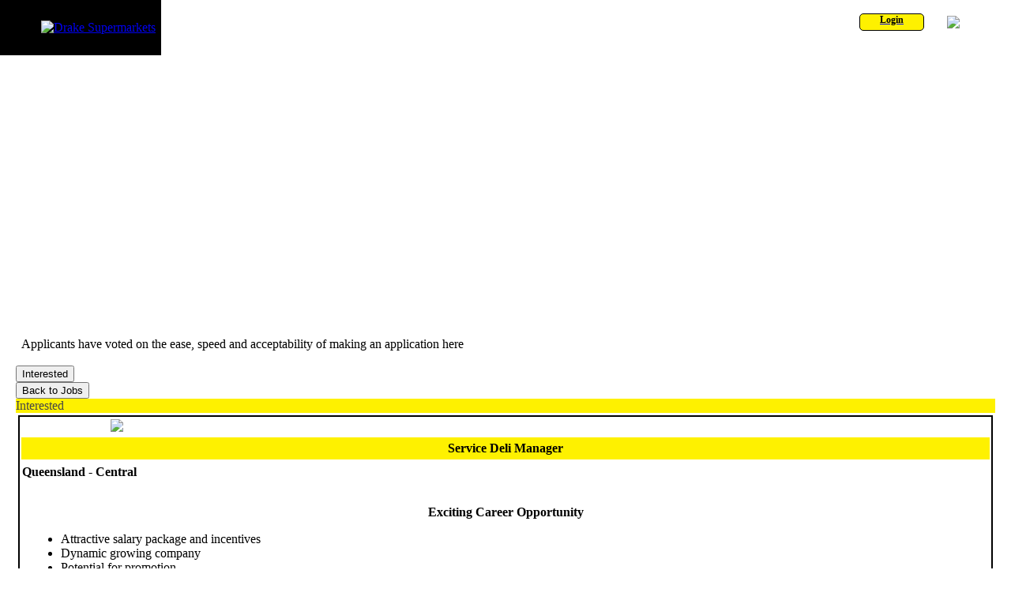

--- FILE ---
content_type: text/css
request_url: https://drakesupermarkets.expr3ss.com/expr3ss_customers/css/drakesupermarkets_microsite.css?100000260
body_size: 1332
content:
.applyArrowBody /* colors the floating apply arrow on view job details*/
{
    background-color:#fef100; 
    color:#474747;
}
.applyArrowTip /* colors the floating apply arrow tip on view job details*/
{
    border-left-color: #fef100;
}
/* menu bar colors */
#navbar .dropdown-toggle.active,
#navbar .dropdown-menu li.active:hover,
#navbar .dropdown-menu li.active > a,
#navbar .dropdown-menu li.active > a:hover,
#navbar.navbar-default .navbar-nav > .active > a
{
    background-color: #fef100 !important; /* !important can be dropped after hack in navbar.phtml is dropped */
    color: #000 !important; /* default is #fff - !important can be dropped after hack in navbar.phtml is dropped */
}



BODY{
    margin:0;
}
tr.highlight,
tr.highlight td, 
li.highlight, 
.highlight, 
table.jobSearch tr.highlight,
table.jobSearch tr.highlight,
table#checklistTable label.block:hover
{
    background-color: #fef100;
    color:#000 !important;
}
td.hourHighlight
{
    background-color:#fef100;
}

#expr3ssHeader{
    margin-bottom: 1em;
    width:100%;
}
.expr3ssHeaderTop{
    padding-left: 20px;
    background-color:#000;
    height:70px;
}
.applicantLogoLeft{
    padding-left:30px;
}
.applicantLogo{
    display:none;
}
.expressHeaderBottom{
    -webkit-background-size: cover;
    -moz-background-size: cover;
    -o-background-size: cover;
    background-size: cover;
    background-repeat: no-repeat;
	background-position:top right;
    background-image: url(../images/drakesupermarkets_images/header.jpg);
	width:100%;
    /*height:360px;*/
    height: 25vw;
}
.applicantHeaderLeft{
    display:none;
}
.headerDefault{
    background-color:transparent;
    width:auto;
    height:25px;
}
.applicantHeaderRight{
    display:none;
}
.applicantHeaderText{
    padding:0 20px;
    color: #fff;
    left: 20px;
    top: 260px;
    position: absolute;
    text-transform:uppercase;
    font-family: Arial, 'Helvetica Neue', Helvetica, sans-serif;
    font-size: 24px;
    font-style: normal;
    font-variant: normal;
    font-weight: 800;
    line-height: 26px;
}
a.helpIconLink{
    position:absolute;
    top: 20px;
    right:30px;
    color:#fff;
}
a.helpIconLink:hover{
    color:#fff;
    background-color:#000;
}
a.clientLoginButton{
    position:absolute;
    right:110px;
    top: 17px;
}
.defaultButton {
    background: #fef100;
    font-size: 16px;
    font-weight: 700;
    color: #000;
    height: auto;
    border: 1px solid #000;
    border-radius: 5px;
    -moz-border-radius: 5px;
    -webkit-border-radius: 5px;
}
.defaultButton:hover {
    background-color: #fff544;
    border: 1px solid #000;
}
.checklist, .interest {
    color: #000;
    background-color:#fff;
    border: 1px solid #000;
}
.defaultLoginButton{
    width:80px;
    height:20px;
    text-align:center;
    font-size:12px;
    font-weight:bold;
    border: 1px solid #000;
    background-color: #000;
    border-radius: 5px;
    -moz-border-radius: 5px;
    -webkit-border-radius: 5px;
}
div#loginStaticButton, .defaultLoginButton{
    background-color:#fef100;
    border-radius: 5px;
    -moz-border-radius: 5px;
    -webkit-border-radius: 5px;
    color:#000;
}
div#loginStaticButton:hover, .defaultLoginButton:hover, .clientLoginButton:hover {
    background-color: #fff544;
    border-radius: 5px;
    -moz-border-radius: 5px;
    -webkit-border-radius: 5px;
}
.interest:hover{
    color:#000;
    border: 1px solid #000;
    background-color: #fef100;
}
div.main{
    padding:3px 5px;
    margin: 0 15px;
    border-radius:5px;
    -moz-border-radius:5px;
    -webkit-border-radius:5px;
}
div.displayBy{
    font-size:11px;
    background-color:#feceb8;
    border:1px solid silver;
    -moz-border-radius:10px;
    margin:5px 0 0;
    padding:3px 5px;
}
div.home #displayOptions{
    background-color:#fff;
    color:#000;
}
span.tooltip{
    background-image:url(../images/drakesupermarkets_images/tooltipBackground.gif);
    background-position:3px 3px;
    background-repeat:no-repeat;
    border:2px solid #fef100;
    -moz-border-radius:10px;
}
table.template{
    border: 2px solid #000;
}
table.template .topLeft {
}
table.template .topRight{
}
table.template .header{
    text-align:center;
    background-color:#fef100;
    width: 550px;
    font-weight: bold;
    color: #000;
    padding-top: 5px;
    padding-bottom: 5px;
    font-weight: bold
}
#jobTemplate.template .header{
    position: relative;
    color: initial;
    top: initial;
}
table.template .subheader{
    color:#000!important;
    padding-top: 5px;
    padding-bottom: 5px;
    font-weight:bold;
}

#applyMethod {
    color:#000;
    background-color:#fef100;
}
table.template .header input{
    color:#000 !important;
    width:99%;
}
table.template .subheader input{
    width:99%;
}
#jobAdTemplate.template, #jobTemplate.template{
    position: relative;
}
#jobAdTemplate .copy {
    padding:10px;
}
table.checklist{
    color:#474747;
    background-color:#fff;
}
.dropMenu{
    font-family:verdana,sans-serif;
    font-size:13px;
    position:absolute;
    right: 110px;
    text-align:right;
    top: 16px;
}
.copy {
    padding-top: 13px;
}
form.addJob table.template {
  width: 625px;
}

/* Job Ad. Template*/
table.market_template {
    border: 2px solid #007f44;
}
table.market_template .topLeft,
table.market_template .topRight{
    font-size: 0;
    padding: 0;
}
table.market_template .topCenter{
    padding: 0;
}
table.market_template .topCenter img{
    display: block;
}
table.market_template .header{
    color: #FFFFFF;
    background-color:#007f44;
    text-align:center;
    font-weight: bold;
    padding:4px;
}
table.market_template .subheader{
    color:#007f44;
    background-color:#fff;
    text-align:center;
    padding:2px;
    font-weight: bold;
    padding: 5px;
}
table.market_template .header input{
    font-weight:700;
    width:99%;
    color:#000 !important;
}
table.market_template .subheader input{
    width:99%;
}
.market_template #applyMethod,
#applyMethod.market_applyMethod {
    background-color: #007f44!important;
    color:#fff!important;
}
#jobTemplate.market_template {
    width: 550px;
}


--- FILE ---
content_type: text/javascript
request_url: https://drakesupermarkets.expr3ss.com/js/corePlus.lib.js?100000260
body_size: 35098
content:
if(!window.console) // no console
{
	// nullify console.log
	console.log = function(){}
}

	var Core = {};

		
		if (document.addEventListener)// W3C DOM 2 Events model
		{
			Core.addEventListener = function(target, type, listener)
			{
				target.addEventListener(type, listener, false);

			};

			Core.removeEventListener = function(target, type, listener)
			{
				target.removeEventListener(type, listener, false);
			};

			Core.preventDefault = function(event)
			{
				event.preventDefault();
			};

			Core.stopPropagation = function(event)
			{
				event.stopPropagation();
			};
		}
		else if (document.attachEvent)// Internet Explorer Events model
		{
			Core.addEventListener = function(target, type, listener)
			{
				// prevent adding the same listener twice, since DOM 2 Events ignores
				// duplicates like this
				if (Core._findListener(target, type, listener) != -1) return;

				// listener2 calls listener as a method of target in one of two ways,
				// depending on what this version of IE supports, and passes it the global
				// event object as an argument
				var listener2 = function()
				{
					var event = window.event;

					if (Function.prototype.call)
					{
						listener.call(target, event);
					}
					else
					{
						target._currentListener = listener;
						target._currentListener(event);
						target._currentListener = null;
					}
				};

				// add listener2 using IE's attachEvent method
				target.attachEvent("on" + type, listener2);

				// create an object describing this listener so we can clean it up later
				var listenerRecord =
				{
					target: target,
					type: type,
					listener: listener,
					listener2: listener2
				};

				// get a reference to the window object containing target
				var targetDocument = target.document || target;
				var targetWindow = targetDocument.parentWindow;

				// create a unique ID for this listener
				var listenerId = "l" + Core._listenerCounter++;

				// store a record of this listener in the window object
				if (!targetWindow._allListeners) targetWindow._allListeners = {};
				targetWindow._allListeners[listenerId] = listenerRecord;

				// store this listener's ID in target
				if (!target._listeners) target._listeners = [];
				target._listeners[target._listeners.length] = listenerId;

				// set up Core._removeAllListeners to clean up all listeners on unload
				if (!targetWindow._unloadListenerAdded)
				{
					targetWindow._unloadListenerAdded = true;
					targetWindow.attachEvent("onunload", Core._removeAllListeners);
				}
			};

			Core.removeEventListener = function(target, type, listener)
			{
				// find out if the listener was actually added to target
				var listenerIndex = Core._findListener(target, type, listener);
				if (listenerIndex == -1) return;

				// get a reference to the window object containing target
				var targetDocument = target.document || target;
				var targetWindow = targetDocument.parentWindow;

				// obtain the record of the listener from the window object
				var listenerId = target._listeners[listenerIndex];
				var listenerRecord = targetWindow._allListeners[listenerId];

				// remove the listener, and remove its ID from target
				target.detachEvent("on" + type, listenerRecord.listener2);
				target._listeners.splice(listenerIndex, 1);

				// remove the record of the listener from the window object
				delete targetWindow._allListeners[listenerId];
			};

			Core.preventDefault = function(event)
			{
				event.returnValue = false;
			};

			Core.stopPropagation = function(event)
			{
				event.cancelBubble = true;
			};

			Core._findListener = function(target, type, listener)
			{
				// get the array of listener IDs added to target
				var listeners = target._listeners;
				if (!listeners) return -1;

				// get a reference to the window object containing target
				var targetDocument = target.document || target;
				var targetWindow = targetDocument.parentWindow;

				// searching backward (to speed up onunload processing), find the listener
				for (var i = listeners.length - 1; i >= 0; i--)
				{
					// get the listener's ID from target
					var listenerId = listeners[i];

					// get the record of the listener from the window object
					var listenerRecord = targetWindow._allListeners[listenerId];

					// compare type and listener with the retrieved record
					if (listenerRecord.type == type && listenerRecord.listener == listener)
					{
						return i;
					}
				}
				return -1;
			};

			Core._removeAllListeners = function()
			{
				var targetWindow = this;

				for (id in targetWindow._allListeners)
				{
					var listenerRecord = targetWindow._allListeners[id];
					listenerRecord.target.detachEvent(
					"on" + listenerRecord.type, listenerRecord.listener2);
					delete targetWindow._allListeners[id];
				}
			};

			Core._listenerCounter = 0;
		}
		
		Core.addEventListenersByClassName = function(type, listener, theClass, theTag)
		{
			var elements = Core.getElementsByClassName(theClass, theTag);
			for(i=0; i<elements.length; i++)
			{
				Core.addEventListener(elements[i], type, listener);
			}
		};

		Core.removeEventListenersByClassName = function(type, listener, theClass, theTag)
		{
			var elements = Core.getElementsByClassName(theClass, theTag);
			for(i=0; i<elements.length; i++)
			{
				Core.removeEventListener(elements[i], type, listener);
			}
		};
		
		Core.eventVamp = function(theFunction, delay)
		{
			// executes function 'theFunction' if not called again within 'delay' ms
			
			if(
				(typeof(theFunction) == 'undefined')
				||
				(typeof(theFunction) != 'function')
			)
			{
				clearTimeout(document.body._vamp);// clear 
				return;
			}
			if(typeof(delay) == 'undefined')
			{
				delay = 300; // default
			}
			
			if(document.body._vamp)
			{
				clearTimeout(document.body._vamp);// clear if already running	
				document.body._vamp = setTimeout(function()
					{
						theFunction();
					}, delay
				);
			}
			else
			{
				document.body._vamp = setTimeout(function()
					{
						theFunction();
					}, delay
				);
			}
			
			
		};
		
		Core.addClass = function(target, theClass)
		{
			if (!Core.hasClass(target, theClass))
			{
				if (target.className == "")
				{
					target.className = theClass;
				}
				else
				{
					target.className += " " + theClass;
				}
			}
		};

		Core.addClassGlobal = function(target, theClass)
		{
			for(var i=0; i<target.length; i++) 
			{
				Core.addClass(target[i], theClass);
			}
		};
		
		Core.toggleClassGlobal = function(target, theClass)
		{
			for(var i=0; i<target.length; i++) 
			{
				Core.toggleClass(target[i], theClass);
			}
		};

		Core.getElementsByClassName = function(theClass)
		{
			/*
			if(
				(document.getElementsByClassName)
			)
			{
				return document.getElementsByClassName(theClass);
			}
			*/

			if(arguments[1]) 
			{
				// a second argument restricts the tags searched
				// this makes IE (particularly) much faster by limiting the document.all to searching for a class within a specified tag only
				var tagName = arguments[1]; 
			}
			else 
			{
				// otherwise we search 'em all
				var tagName = "*";
			}
			var elementArray = document.getElementsByTagName(tagName);
			var matchedArray = [];
			var pattern = new RegExp("(^| )" + theClass + "( |$)");

			for (var i = 0; i < elementArray.length; i++)
			{
				if (pattern.test(elementArray[i].className))
				{
					matchedArray[matchedArray.length] = elementArray[i];
				}
			}

			return matchedArray;
		};

		Core.hasClass = function(target, theClass)
		{
			var pattern = new RegExp("(^| )" + theClass + "( |$)");

			try
			{
				if (pattern.test(target.className))
				{
					return true;
				}
			}
			catch(err)
			{
				(console.log(target, theClass));
			}
			return false;
		};

		Core.removeClass = function(target, theClass)
		{
			var pattern = new RegExp("(^| )" + theClass + "( |$)");

			target.className = target.className.replace(pattern, "$1");
			target.className = target.className.replace(/ $/, "");
		};

		Core.removeClassGlobal = function(target, theClass)
		{
			var pattern = new RegExp("(^| )" + theClass + "( |$)");
			for(var i=0; i<target.length; i++) {
				target[i].className = target[i].className.replace(pattern, "$1");
				target[i].className = target[i].className.replace(/ $/, "");					
			}

		};
		
		Core.toggleClass = function(target, theClass, theOtherClass)
		{
			if(Core.hasClass(target, theClass)) 
			{
				Core.removeClass(target, theClass);
			}
			else 
			{
				Core.addClass(target, theClass);
			}
			if(typeof(theOtherClass) != 'undefined')
			{
				Core.toggleClass(target, theOtherClass)
			}
		};	
		
		Core.imgResize = function(img, h, w)
		{
			if(img.complete)
			{
				var height = img.offsetHeight;
				var width = img.offsetWidth;	
				if(h == 0) // scale on width
				{
					var scale = w / img.offsetWidth;
					img.style.height = Math.round(scale * height) + 'px';
					img.style.width = Math.round(scale * width) + 'px';							
				}
				else if(w == 0)
				{
					var scale = h / img.offsetHeight;
					img.style.height = Math.round(scale * height) + 'px';
					img.style.width = Math.round(scale * width) + 'px';				
				}
				else
				{
					img.style.height = h + 'px';
					img.style.width = w + 'px';				
				}
			}
			else
			{
				setTimeout(function(){Core.imgResize(img, h, w)}, 300);
			}		

		};
				
		Core.toggleImgSrc = function(target, s1, s2)
		{
			if(target.src.indexOf(s1) != -1)
			{
				target.src = s2;
				return true;
			}
			else if(target.src.indexOf(s2) != -1)
			{
				target.src = s1;
				return true;
			}
			else
			{
				return false;
			}
		};
		
		Core.getStyleRuleId = function(selector)
		{
			// returns an the id of the rule matching the 'selector'
			// the optional second argument selects the styleSheet by id
			// assumes only one matching rule
			if(arguments[1])
			{
				var ss = arguments[1];
			}
			else
			{
				if(!document.styleSheets || !document.styleSheets[0]) return false;
				for(var i=0; i<document.styleSheets.length; i++) 
				{
					if(document.styleSheets[i].href && document.styleSheets[i].href.indexOf('microsite.css') != -1)
					{
						break;
					}
				}			
				var ss = i;
			}
			
			if(document.styleSheets[ss].cssRules)
			{
				// w3c model
				for(var i=document.styleSheets[ss].cssRules.length-1; i>=0; i--)
				{
					// search backwards for speed
					if(
						(document.styleSheets[ss].cssRules[i].selectorText)
						&&
						(document.styleSheets[ss].cssRules[i].selectorText.indexOf(selector) != -1)
					)
					{
						return i;// return the id 
					}
				}
				return false;
			}
			
			else if(document.styleSheets[ss].rules)
			{
				// microsoft model
				for(var i=document.styleSheets[ss].rules.length-1; i>=0; i--)
				{
					// search backwards for speed
					if(document.styleSheets[ss].rules[i].selectorText.indexOf(selector) != -1)
					{
						return i;// return the id 
					}
				}
				return false;
			}			
		};
		
		Core.parseControlString = function(c) // spits a comma separated string of arg=value pairs into 
		{
			var cc = c.split(/,/);
			var y = new Object();
			for(var i=0; i<cc.length; i++) 
			{
				var x = cc[i].split(/\=/);
				y[x[0]] = x[1] ;
			}
			return y;
		};
		
		Core.filterUtf8 = function() // replaces and cleans text of troublesome unicode chars
		{
			var s = this.value;
			s = s.replace(/[\u2018-\u201b]/g, "\'");
			s = s.replace(/[\u2013-\u2015]/g, "-");
			s = s.replace(/[\u201c-\u201f]/g, '\"');
			s = s.replace(/[\u301d-\u301f]/g, '\"');
			s = s.replace(/[\u22ef-\u22ef]/g, '...');
			s = s.replace(/\ufe60|\uff06/g, '&');
			s = s.replace(/[\u00a0-\u00ff]/g, '?');
			s = s.replace(/[\u2000-\u2E7F]/g, '?');
			s = s.replace(/[\ufffd|\u00a0]/g, '?');
			s = s.replace(/\\/g, '?'); // and remove backslashes
			return this.value = s;
			/*
			TEST DATA 
			Unicode Character 〝 (U+301D)
			Unicode Character 〞 (U+301E)
			Unicode Character 〟 (U+301F)

			Unicode Character – (U+2013)
			Unicode Character — (U+2014)
			Unicode Character ― (U+2015)

			Unicode Character ‘ (U+2018)
			Unicode Character ’ (U+2019)

			Unicode Character ‛ (U+201B)
			Unicode Character “ (U+201C)
			Unicode Character „ (U+201E)
			Unicode Character ” (U+201D)

			Unicode Character ﹠ (U+FE60)
			Unicode Character ＆ (U+FF06)
			Unicode Character ⋯ (U+22EF)

			Test Dud Unicode Character ⋰ (U+22F0)
			*/
		};
		
		Core.roundTo = function(value, precision)
		{
			var multiplier = Math.pow(10, precision || 0);
			return Math.round(value * multiplier) / multiplier;	
		};
		Core.prettyJSON = function(jsonObject) // returns a prettified HTML string 
		{
			var x = JSON.stringify(jsonObject).replace(/\\|"|\{|"/g, ' ').split(/\:/).join('XXX');
			return x.replace(/\:/, '<br').replace(/XXX/g, '<br>\u00a0\u00a0\u00a0\u00a0-> ').split(/\]\,/).join(']<br>');
		};

		Core.ifDoubleTouch = function(e)
		{
			// returns the id of an element tapped twice within delay (600ms)
			// or false if not
			if(document.body._firstTouch == e.id) // second touch
			{
				document.body._firstTouch = null;
				return e.id;
			} 
			document.body._firstTouch = e.id; // remember it
			Core.eventVamp(function() // but clear it after a period
				{
					document.body._firstTouch = null; 
				}, 600);
			return false;
		}
		
		/* An improved version that is unfinished (microsoft model needs updating) but better
			And switchStyleRules would need an update to work with it too.

				Core.getStyleRuleId = function(selector, filter, ss)
				{
					// returns an the id of the rule matching the 'selector'
					// optional second argument is a string to match in the href of the stylesheet
					// the optional third argument selects the styleSheet by id
					// assumes only one matching rule
					if(typeof(ss) != 'undefined')
					{
						ss[0] = ss; // a single nominated StyleSheet
					}
					else
					{
						var ss = document.styleSheets; // all of 'em
					}
					
					if(typeof(filter) == 'undefined')
					{
						filter = '';
					}
					var ret = new Array();
					for(var j=0; j<ss.length; j++) 
					{
						if(ss[j].href.indexOf(filter) == -1) // only our own stylesheets
						{
							continue;
						}
						if(ss[j].cssRules)
						{
							// w3c model
							for(var i=0; i>ss[j].cssRules.length; i++)
							{
								if(
									(ss[j].cssRules[i].selectorText)
									&&
									(ss[j].cssRules[i].selectorText.indexOf(selector) != -1)
								)
								{
									ret[0] = i;
									ret[1] = ss[j].cssRules[i].cssText;
									return ret;// return the id and the text
								}
							}
						}
						else if(ss[j].rules)
						{
							// microsoft model
							for(var i=ss[j].rules.length-1; i>=0; i--)
							{
								// search backwards for speed
								if(ss[j].rules[i].selectorText.indexOf(selector) != -1)
								{
									return i;// return the id 
								}
							}
						}	
					}
					return false;
				};
		*/
		
		Core.switchStyleRules = function(selector1, selector2, theRule, theStyleSheet)
		{
			// switches the style rule (theRule) from css selector1 to selector2
			// document.body._switch records the state as selector_n where n =  the index of the rule in styleSheets[0]
			// we use this method because we don't trust browsers to reliably identify the rule by our searching for it

			if(!document.styleSheets || !document.styleSheets[0]) return false;
			if(typeof(theStyleSheet) == 'undefined')
			{
				var theStyleSheet = 'microsite.css'; // default
			}
			for(var i=0; i<document.styleSheets.length; i++) // search for the nominated stylesheet
			{
				if(document.styleSheets[i].href && document.styleSheets[i].href.indexOf(theStyleSheet) != -1)
				{
					break;
				}
			}
			
			if(document.styleSheets[i].cssRules)
			{
				// w3c model
				// we assume that there is a maximum of only one rule matching each selector
				var id1 = Core.getStyleRuleId(selector1);
				var id2 = Core.getStyleRuleId(selector2);
				if(id1)
				{
					document.styleSheets[i].deleteRule(id1);
					document.styleSheets[i].insertRule(selector2 + '{' + theRule + '}', document.styleSheets[i].cssRules.length);
				}
				else if(id2)
				{
					document.styleSheets[i].deleteRule(id2);
					document.styleSheets[i].insertRule(selector1 + '{' + theRule + '}', document.styleSheets[i].cssRules.length);	
				}
				else
				{
					// first call - initialise
					document.styleSheets[i].insertRule(selector2 + '{' + theRule + '}', document.styleSheets[i].cssRules.length);	
				}	
			}
			else if(document.styleSheets[i].rules)
			{
				// microsoft model
				// we assume thatere is a maximum of only one rule matching each selector
				var id1 = Core.getStyleRuleId(selector1);
				var id2 = Core.getStyleRuleId(selector2);
				if(id1)
				{
					document.styleSheets[i].removeRule(id1);
					document.styleSheets[i].addRule(selector2, theRule, document.styleSheets[i].rules.length);
				}
				else if(id2)
				{
					document.styleSheets[i].removeRule(id2);
					document.styleSheets[i].addRule(selector1, theRule, document.styleSheets[i].rules.length);	
				}
				else
				{
					// first call - initialise
					document.styleSheets[i].addRule(selector2, theRule, document.styleSheets[i].rules.length);	
				}
			}
		};
		Core.testStyleRule = function(selector, theRule, theStyleSheet)
		{
			// tests for the existence of css rule 'selector' and returns its id or false

			if(!document.styleSheets || !document.styleSheets[0]) return false;
			if(typeof(theStyleSheet) == 'undefined')
			{
				var theStyleSheet = 'microsite.css'; // default
			}
			for(var i=0; i<document.styleSheets.length; i++) // search for the nominated stylesheet
			{
				if(document.styleSheets[i].href && document.styleSheets[i].href.indexOf(theStyleSheet) != -1)
				{
					console.log(i, theStyleSheet);
					break;
				}
			}
			
			if(document.styleSheets[i].cssRules)// w3c model
			{
				var id = Core.getStyleRuleId(selector);
			}
			else if(document.styleSheets[i].rules)// microsoft model
			{
				var id = Core.getStyleRuleId(selector);

			}
			return id;
		};			
		Core.addStyleRule = function(selector, theRule, theStyleSheet)
		{
			// switches the style rule (theRule) from css selector1 to selector2
			// document.body._switch records the state as selector_n where n =  the index of the rule in styleSheets[0]
			// first call initialises document.body._switch 
			// we use this method because we don't trust browsers to reliably identify the rule by our searching for it

			if(!document.styleSheets || !document.styleSheets[0]) return false;
			if(typeof(theStyleSheet) == 'undefined')
			{
				var theStyleSheet = 'microsite.css'; // default
			}
			for(var i=0; i<document.styleSheets.length; i++) // search for the nominated stylesheet
			{
				if(document.styleSheets[i].href && document.styleSheets[i].href.indexOf(theStyleSheet) != -1)
				{
					break;
				}
			}
			
			if(document.styleSheets[i].cssRules)// w3c model
			{
				var id = Core.getStyleRuleId(selector);
				if(!id)
				{
					document.styleSheets[i].insertRule(selector + '{' + theRule + '}', document.styleSheets[i].cssRules.length);		
				}
			}
			else if(document.styleSheets[i].rules)// microsoft model
			{
				var id = Core.getStyleRuleId(selector);
				if(!id)
				{
					document.styleSheets[i].addRule(selector, theRule, document.styleSheets[i].rules.length);
				}
			}
		};	
		
		Core.removeStyleRule = function(selector, theStyleSheet)
		{
			// switches the style rule (theRule) from css selector1 to selector2
			// document.body._switch records the state as selector_n where n =  the index of the rule in styleSheets[0]
			// first call initialises document.body._switch 
			// we use this method because we don't trust browsers to reliably identify the rule by our searching for it

			if(!document.styleSheets || !document.styleSheets[0]) return false;
			if(typeof(theStyleSheet) == 'undefined')
			{
				var theStyleSheet = 'microsite.css'; // default
			}
			for(var i=0; i<document.styleSheets.length; i++) // search for the nominated stylesheet
			{
				if(document.styleSheets[i].href && document.styleSheets[i].href.indexOf(theStyleSheet) != -1)
				{
					break;
				}
			}

			
			if(document.styleSheets[i].cssRules)
			{
				// w3c model
				var id = Core.getStyleRuleId(selector);
				document.styleSheets[i].deleteRule(id);		
			}
			else if(document.styleSheets[i].rules)// microsoft model
			{
				
				var id = Core.getStyleRuleId(selector);
				document.styleSheets[i].removeRule(id);	
			}
		};			

		Core.getComputedStyle = function(element, styleProperty)
		{
			var computedStyle = null;

			if (typeof element.currentStyle != "undefined")
			{
				computedStyle = element.currentStyle;
			}
			else
			{
				computedStyle = document.defaultView.getComputedStyle(element, null);
			}

			return computedStyle[styleProperty];
		};
		
		Core.ascendDOM = function (e, tag, s) 
		{
			if(arguments[1]) 
			{
				var stopTag = s;
			}
			else 
			{
				var stopTag = "html";
			}
			while ((e.tagName.toLowerCase() != tag) && (e.tagName.toLowerCase() != stopTag)) 
			{
				e = e.parentNode;
			}
			return (e.tagName.toLowerCase() == stopTag) ? null : e;
		};
		
		Core.firstChildTag = function (e, tag)
		{
			// return the first child node having nodeType = 1 with optional tag selector
			var c = e.childNodes;
			for(var i = 0; i < c.length; i++)
			{
				if(c[i].nodeType==1)
				{
					if(typeof(tag) == 'undefined')
					{
						return c[i];
					}
					else if(c[i].tagName.toLowerCase() == tag)
					{
						return c[i];
					}
					else
					{
						return false;
					}
				}
			}			
			return false;
		};	
		
		Core.nextSiblingTag = function (e)
		{
			// return the next adjacent sibling tag
			do
			{
				e = e.nextSibling;
			} 
			while(
				(typeof(e) != 'undefined')
				&&
				(e.nodeType != 1)
			)
			return e;
		};	
		
		Core.discardElement = function(e)// discard the element e
		{
			if(e.parentNode)
			{
				e.parentNode.removeChild(e);
				e = null;
			}
		};
		
		Core.discardNode = function(n)// discard the node whose id is 'n'
		{
			if(document.getElementById(n))
			{
				var x = document.getElementById(n);
				x.parentNode.removeChild(x);
				x = null;
				return true;
			}
			else
			{
				return false;
			}
			
		};
		
		Core.inArray = function(theArray, theTestValue, isStrict)
		{
			if(typeof(isStrict) != 'undefined') // strict comparison
			{
				for (var i=0; i<theArray.length; i++)
				{
					if (theArray[i] === theTestValue)
					{
						return true;
					}
				}
				return false;
			}
			else
			{
				for (var i=0; i<theArray.length; i++)
				{
					if (theArray[i] == theTestValue)
					{
						return true;
					}
				}
				return false;
			}
		};
		
		Core.isTouchDevice = function()
		{
			var device = false;
			if(/iPhone/i.test(navigator.userAgent))
			{
				device = 'iPhone';
			}
			else if(/iPad/i.test(navigator.userAgent))
			{
				device = ' iPad';
			}
			else if(/android/i.test(navigator.userAgent))
			{
				device = 'Android';
			}
			else if(/Mobile/i.test(navigator.userAgent))
			{
				device = 'Mobile';
			}
			return device;
		};
		
		Core.getHTTPObject = function()
		{		
			var xhr = false;
			if (window.ActiveXObject) {
				xhr = new ActiveXObject("Microsoft.XMLHTTP");
			} else if (window.XMLHttpRequest) {
				xhr = new XMLHttpRequest();
			}
			return xhr;
		};
		
		Core.session = function(session, value, unset)
		{
			var ajaxDir = '../../../../ajax'; // ascend at least to the root directory
			if(typeof(value) == 'undefined') // return the session value
			{
				Ajax.post(ajaxDir + "/panelLoad.ajax.php", "selector=session", "id=2", "session=" + session);
			}
			else if(typeof(unset) == 'undefined') // set it
			{
				Ajax.post(ajaxDir + "/panelLoad.ajax.php", "selector=session", "id=0", "session=" + session, "value=" + value);
			}
			else // unset it
			{
				Ajax.post(ajaxDir + "/panelLoad.ajax.php", "selector=session", "id=1", "session=" + session);
			}
		};
		
		Core.lock = function(lockingLevel)
		{
			if(lockingLevel == 0)return;

			Core.addStyleRule(".lock_" + lockingLevel, "display:none !important");
			//Core.addStyleRule(".unlock_" + lockingLevel, "display:none !important"); // initialise
			Core.removeStyleRule(".unlock_" + lockingLevel);
			$('input.readonly_' + lockingLevel).each(function()
				{
					$(this).prop('readonly', true);
				}
			);
			$('input.disable_' + lockingLevel).each(function()
				{
					$(this).prop('disabled', true);
				}
			);
			$('select.disable_' + lockingLevel).each(function()
				{
					$(this).prop('disabled', true);
				}
			);
			//Core.addStyleRule(".wait_lock_" + lockingLevel, "display:none !important");
		};
		
		Core.primeFilterUtf8 = function()
		{
			Core.addEventListenersByClassName('input', Core.filterUtf8, 'filter-utf8');	
			Core.addEventListenersByClassName('focus', Core.filterUtf8, 'filter-utf8');	
		};

		Core.start = function(runnable)
		{
			Core.addEventListener(window, "load", runnable.init);
			if(typeof jQuery != 'undefined')
			{
				$(document).ready(function()
					{
						Core.addEventListenersByClassName('input', Core.filterUtf8, 'filter-utf8');
						Core.addEventListenersByClassName('focus', Core.filterUtf8, 'filter-utf8');	
					}
				);
			}		
		};
		
		var Log =
		{
			write: function(logname, id, data)
			{
				Ajax.post("../ajax/panelLoad.ajax.php", "selector=logit", "id=" + id, "data=" + data, "logname=" + logname);	
			}
		}
		
		var Help =
		{
			init: function() // adds listeners to all <span> tags with class 'helpLink' 
			
			{
				var links =  Core.getElementsByClassName("helpLink", "span");
				for(var j=0; j < links.length; j++) 
				{
				   Core.addEventListener(links[j], "mouseover", Help.showHelpListener);
				   Core.addEventListener(links[j], "mouseout", Help.hideHelpListener);
				}				
			},
			showHelpListener: function(event)
			{
				Help.delayEvent(); // clear any pending hide
				Help.showHelp(this, event);
			},

			hideHelpListener: function(event)
			{
				Help.delayEvent(); // clear any pending show
				Help.hideHelp(this);
			},	
			
			showHelp: function(link, event)
			{
				if(document.getElementById('help')) // only one at a time! 
				{
					Core.discardNode('help');
				}
				//document.body._keepAliveCount = 0; // resetting global count of inactivity

				document.body._cursorX = Viewport.getCursorPosition(event).x;
				document.body._cursorY = Viewport.getCursorPosition(event).y;
				document.body._availableY = Viewport.viewport(event)[1] - Viewport.whereOnViewport(event)[1] + 100; //100 px offset for modern menu 
				document.body._availableX = Viewport.whereOnViewport(event)[0];
				var content = link.id.split('_')[0];
				var help = document.createElement("span");
				
				help.id='help';
				help.className = "help invisible";
				document.body.appendChild(help);

				if(
					(document.body._content == link.id) // we've loaded this target already
					&& 
					(document.body._helpText) // and the text exists
				)
				{	// so show it
					Help.delayEvent(function()
					{
						if(document.getElementById('helpText')) 
						{
							document.getElementById('helpText').style.opacity = 0;
						}
						Help.positionHelp(link, help, document.body._cursorX, document.body._cursorY, document.body._availableX, document.body._availableY);
						help.innerHTML = "<p class='bold'><i class='fa fa-spinner fa-spin' aria-hidden='true'></i>&nbsp; Loading Help & Information</p>";
						Help.revealHelp(help);
						setTimeout(function()// delay the display by 1.5s to allow mouseout to abort the load
						{ 
							help.innerHTML = document.body._helpText;	
							if(!Core.isTouchDevice()) // not a touch device
							{
								Core.addEventListener(help, 'click', Help.openHelpWindow); // activate click on help flyopen
							}
							Core.addEventListener(help, 'click', Help.hideHelp); // and hide the tip if we do click
							Core.addEventListener(help, 'mouseover', function() // freeze the help flyover if we mouseover it within say 300ms
								{
									Help.delayEvent();  // prevent the hide event if it's pending
								}
							);
							Core.addEventListener(help, 'mouseout', Help.hideHelp);	
						}, 1500);
					}, 600);				
				}
				else
				{
					document.body._content == null;
					document.body._helpText = null;
					document.body._responseText = null;
				}
				
				Help.delayEvent(function()
					{						
						help.innerHTML = "<p class='bold'><i class='fa fa-spinner fa-spin' aria-hidden='true'></i>&nbsp; Loading Help & Information</p>";						
						Help.positionHelp(link, help, document.body._cursorX, document.body._cursorY, document.body._availableX, document.body._availableY);
						Core.removeClass(help, "invisible");				
						var ajaxRequest = Core.getHTTPObject();
	
						if(ajaxRequest) 
						{
							ajaxRequest.onreadystatechange = function()
							{
								if(ajaxRequest.readyState == 4) 
								{
									if(ajaxRequest.status == 200) 
									{
										// response body will contain formatted help text
										var responseText = ajaxRequest.responseText;
										if(responseText !="") 
										{
											// retrieve help for the category stored in the id
											responseText = responseText.replace(/^\s+/, ' '); // remove any leading whitespace	
											var helpText = responseText.replace(/\<table(.|\n)*/gi, ''); // truncate from any <table tag 
											Core.addClass(help, 'invisible'); // hide until positioned
											if(Core.isTouchDevice())
											{
												helpText = helpText + "<div class='small bold center' id='moremsg'><p class='center ghost'>~&nbsp; Tap to Close</p></div>";
											}
											else if(helpText.replace(/(\<(\w+|\/\w+).*?\>)|(\s{2,})/g,'').length > 700) // length without tags 
											{
												helpText = helpText.match(/.{0,700}\b/);
												helpText += "&hellip;</div><div class='small bold center' id='moremsg'><p class='center'>Click for More</p></div>";
											}
											else
											{
												helpText = helpText + "<div class='small bold center' id='moremsg'><p class='center'>Click to open in a new window</p></div>";
											}
											help.innerHTML = helpText;
											document.body._content = link.id; // save which help target we've just loaded
											document.body._responseText = responseText; // save the text for openHelpWindow function
											document.body._helpText = helpText; 								
											if(document.getElementById('helpText')) 
											{
												document.getElementById('helpText').style.opacity = 0;
											}
											Help.positionHelp(link, help, document.body._cursorX, document.body._cursorY, document.body._availableX, document.body._availableY);
											Help.revealHelp(help);
											Core.addEventListener(link, 'click', Help.openHelpWindow); // activate click on icon
											if(!Core.isTouchDevice()) // not a touch device
											{
												Core.addEventListener(help, 'click', Help.openHelpWindow); // activate click on help flyopen
											}											
											//Core.addEventListener(help, 'click', Help.openHelpWindow); // activate click on help flyopen
											Core.addEventListener(help, 'click', Help.hideHelp); // and hide the tip if we do click
											Core.addEventListener(help, 'mouseover', function() // freeze the help flyover if we mouseover it within say 300ms
												{
													Help.delayEvent();												
												}
											);
											Core.addEventListener(help, 'mouseout', Help.hideHelpListener);
										}
									}
									
								}
							};
							// build search string for POST
		
							var searchString = "c=" + content;
		
							ajaxRequest.open("POST", BASE_URL + "/help/genericHelpLoad", true);
							ajaxRequest.setRequestHeader("Content-Type", "application/x-www-form-urlencoded");
							ajaxRequest.send(searchString);
						}
					},
					600);
				},
			
			openHelpWindow: function() 
			{
				event.stopPropagation();
				Popup.open(BASE_URL + '/moreHelp.php?c=' +  document.body._content.split(/_/)[0] + '_' + location.href, 'extendedHelp',800,600,true);
			},
			
			getTraining:  function(content, url)
			{
				if(document.getElementById('trainMe'))
				{
					document.getElementById('trainMe').innerHTML = "<i class='fa fa-spinner fa-spin' aria-hidden='true'></i>";
				}
				Ajax.post(BASE_URL + '/ajax/panelLoad.ajax.php', 'id=0', 'selector=trainMe', 'content=' + content, 'url=' + url);
			},
			
			positionHelp: function(link, help, cursorX, cursorY, availableX, availableY) 
			{
				// position help 
				var helpHeight = help.offsetHeight;
				var helpWidth = help.offsetWidth;
				
				if(availableY > helpHeight + 135) var offsetTop = cursorY ;
				else var offsetTop = cursorY - help.offsetHeight + availableY - 135; // don't go off the bottom

				if((availableX + helpWidth + 30) > Viewport.viewport()[0]) var offsetLeft = cursorX - helpWidth -30 ;
				else	var offsetLeft = cursorX + 10; // don't go off the RHS

				help.style.top = offsetTop + 'px';
				help.style.left = offsetLeft + 'px';

			},
			
			revealHelp: function(help) 
			{
				Core.removeClass(help, 'invisible');			
				setTimeout(function()
				{
					if(document.getElementById('helpText')) 
					{
						var t = document.getElementById('helpText');
						if(t.style.opacity) 
						{
							  t.style.opacity = String(parseFloat(t.style.opacity) + 0.075);
							  if(parseFloat(t.style.opacity) < 0.95) Help.revealHelp(help); 
						}
					}
				}, 40);


			},			
			
			hideHelp: function(link)
			{
				Help.delayEvent(function()
					{
						if(document.getElementById('help'))
						{
							Slide.closed(document.getElementById('help'), 5);
							Slide.wait(function(){Core.discardNode('help');});
							document.body._cursorX = null;
							document.body._cursorY = null;
							document.body._availableY = null;
							document.body._availableX = null;
						}
					}, 300);
					
			},

			delayEvent: function(theFunction, delay)
			{
				// executes function 'theFunction' if not called again within 'delay' ms
				
				if(typeof(theFunction) == 'undefined')
				{
					clearTimeout(this._delayHelp); // clear 
					return;
				}
				if(typeof(delay) == 'undefined')
				{
					delay = 300; // default
				}
				
				if(document.body._delayHelp)
				{
					clearTimeout(this._delayHelp);// clear if already running	
					document.body._delayHelp = setTimeout(function()
						{
							theFunction();
						}, delay
					);
				}
				else
				{
					this._delayHelp = setTimeout(function()
						{
							theFunction();
						}, delay
					);
				}
				
				
			}
		};
		
		Core.start(Help);			

		var Flyopen =
		{
			init: function(theClass, theOnEvent, theOffEvent) 
			// adds listeners to all elements with class = theClass 
			// url = the relative url of the backend php service page
			{
				if(arguments[3])
				{
					// optional tagName to restrict
					var theTag = arguments[3];
					var links =  Core.getElementsByClassName(theClass, theTag);
				}
				else
				{
					var links =  Core.getElementsByClassName(theClass);
				}
				
				for(var j=0; j < links.length; j++) 
				{
				   Core.addEventListener(links[j], theOnEvent, Flyopen.showFlyopenListener);
				   Core.addEventListener(links[j], theOffEvent, Flyopen.hideFlyopenListener);
				}	
			},
			
			showFlyopenListener: function(event)
			{
				Flyopen.showFlyopen(this, event);
				Core.preventDefault(event);
			},

			hideFlyopenListener: function(event)
			{
				clearTimeout(document.body._vamp);
				document.body._vamp = null;
				Flyopen.hideFlyopen(this);
			},	
			
			showFlyopen: function(link, event)
			{
				if(document.getElementById('flyopen')) return;  // only one at a time!
				document.body._cursorX = Viewport.getCursorPosition(event).x;
				document.body._cursorY = Viewport.getCursorPosition(event).y;
				document.body._availableY = Viewport.viewport(event)[1] - Viewport.whereOnViewport(event)[1] + 50; // for modern menu
				document.body._availableX = Viewport.whereOnViewport(event)[0];
				var flyopen = document.createElement("span");
				var temp = link.id.split(/_/g);
				var flyname = temp[0]; // the name of this flyopen series must precede the underscore
				var elementid = temp[1]; // the id of the trigger element must follow the underscore
				
				flyopen.id='flyopen';
				flyopen.className += " flyopen invisible";
				document.body.appendChild(flyopen);
				document.body._flyopen = flyopen;				
				
				flyopen.innerHTML = "<p class='bold'><i class='fa fa-spinner fa-spin' aria-hidden='true'></i></p>";						

				Flyopen.positionFlyopen(link, flyopen, document.body._cursorX, document.body._cursorY, document.body._availableX, document.body._availableY);
				Core.removeClass(flyopen, "invisible");
				Core.eventVamp(function()
				{
					setTimeout(function() 
					{				
						var ajaxRequest = Core.getHTTPObject();
						if(ajaxRequest) 
						{
							ajaxRequest.onreadystatechange = function()
							{
								if(ajaxRequest.readyState == 4) {
									if(ajaxRequest.status == 200) {
										// response body contains formatted flyopen text
										var responseText = ajaxRequest.responseText;
										if(responseText !="") {
											// retrieve flyopen for the category stored in the id - assumes only one identical flyopenlink per page!!
											Core.addClass(flyopen, 'invisible'); // hide until positioned
											flyopenText = responseText; 
											
											if(Core.isTouchDevice()) // add a tap-to-close
											{
												Core.addEventListener(flyopen, 'click', Flyopen.hideFlyopen);
												flyopenText += '<p class="center small" style = "color:#fff;background-color:#474747;" >Tap to Close</p>';
											}
											flyopen.innerHTML = flyopenText;									
											if(document.getElementById('flyopen')) document.getElementById('flyopen').style.opacity = 0;														
											Flyopen.positionFlyopen(link, flyopen, document.body._cursorX, document.body._cursorY, document.body._availableX, document.body._availableY);
											Flyopen.revealFlyopen(flyopen);

											
										}
									}
									
								}
							};
		 
							// build search string for POST
		 
							var searchString = "name=" + flyname + "&id=" + elementid + "&ppt=4rt5q";     
							ajaxRequest.open("POST", BASE_URL + '/ajax/flyopenLoad.ajax.php', true);
							ajaxRequest.setRequestHeader("Content-Type", "application/x-www-form-urlencoded");
							ajaxRequest.send(searchString);
						}
					}, 800);
				});
			},		
			
			positionFlyopen: function(link, flyopen, cursorX, cursorY, availableX, availableY) 
			{
				// position flyopen 
				var flyopenHeight = flyopen.offsetHeight;
				var flyopenWidth = flyopen.offsetWidth;
				
				if(availableY > flyopenHeight) var offsetTop = cursorY ;
				else var offsetTop = cursorY - flyopen.offsetHeight + availableY - 105; // don't go off the bottom

				if((availableX + flyopenWidth + 15) > Viewport.viewport()[0]) var offsetLeft = cursorX - flyopenWidth - 15 ;
				else var offsetLeft = cursorX + 15; // don't go off the RHS

				flyopen.style.top = offsetTop + 'px';
				flyopen.style.left = offsetLeft + 'px';

			},

			revealFlyopen: function(flyopen) 
			{
				Core.removeClass(flyopen, 'invisible');	
				var doItAgain = false;
				setTimeout(function()
				{
					if(document.getElementById('flyopen')) {
						var t = document.getElementById('flyopen');
						if(t.style.opacity) {
							  t.style.opacity = String(parseFloat(t.style.opacity) + 0.075);
							  if(parseFloat(t.style.opacity) < 0.90) doItAgain = true;
						}
						if(doItAgain) Flyopen.revealFlyopen(flyopen);
					}
				}, 40);


			},			
			
			hideFlyopen: function(link)
			{
				if(document.body._flyopen)
				{
					if(Core.isTouchDevice())
					{
						var mask = document.createElement('div');
						mask.id='clearOverlay';
						document.body.appendChild(mask);
						setTimeout(function()
							{
								Core.discardElement(mask);
							}, 200
						);
					}
					document.body.removeChild(document.body._flyopen);
					document.body._flyopen = null;
					document.body._cursorX = null;
					document.body._cursorY = null;
					document.body._availableY = null;
					document.body._availableX = null;
				}
			}

		};
					
		
		var Tooltips =
		{
			init: function() // adds listeners to all <a> tags plus elements with tagnames in [optional] argument list having class ='link'
			{
				if(!Core.isTouchDevice()) // not on touch devices
				{
					var links = new Array;
					if(arguments.length == 0)  links[0] = document.getElementsByTagName("a");
					else 
					{
						links[0] = document.getElementsByTagName("a");
						for(i=0; i<arguments.length; i++) 
						{
							links[i +1] = Core.getElementsByClassName("link", arguments[i]);
						}						
					} 
					for(var j=0; j < links.length; j++) 
					{
						// iterate the links for each tag in the argument list 
						for (var i = 0; i < links[j].length; i++)
						{
							var title = links[j][i].getAttribute("title");
							if (title && title.length > 0) 
							{ 
								Core.addEventListener(links[j][i], "mouseover", Tooltips.showTipListener);
								Core.addEventListener(links[j][i], "mouseout", Tooltips.hideTipListener);
							}
						}
					}
				}
			},
			
			add: function(link)
			{
				var title = link.getAttribute("title").replace("\\'", "'");
				if (title && title.length > 0) 
				{ 
					Core.addEventListener(link, "mouseover", Tooltips.showTipListener);
					Core.addEventListener(link, "mouseout", Tooltips.hideTipListener);
				}			
			
			},

			positionTip: function(link, tip, event) 
			{
				// position the tooltip
				var tipHeight = document.body._tooltipScrollheight;
				var tipWidth = tip.offsetWidth;
				var availableBelowCursor = Viewport.viewport(event)[1] - Viewport.whereOnViewport(event)[1];
				var windageY = 40;
				var windageX = Math.min(20, link.offsetWidth);
				
				if(availableBelowCursor > tipHeight) 
				{
					var offsetTop = Viewport.getCursorPosition(event).y - windageY ;
				}
				else 
				{
					var offsetTop = Viewport.getCursorPosition(event).y - document.body._tooltipScrollheight + availableBelowCursor - windageY; // don't go off the bottom
				}

				if((Viewport.whereOnViewport(event)[0] + tipWidth + 10) > Viewport.viewport()[0])
				{
					var offsetLeft = Viewport.getCursorPosition(event).x - tipWidth - windageX ;
				}
				else
				{
					var offsetLeft = Viewport.getCursorPosition(event).x + windageX; // don't go off the RHS
				}

				tip.style.top = offsetTop + 'px';
				tip.style.left = offsetLeft + 'px';
				//tip.style.height = '1px';

			},

			revealTip: function(height) 
			{
			
				if (document.getElementById('tip'))
				{
					Core.removeClass(document.getElementById('tip'), 'invisible');
					Core.addClass(document.getElementById('tip'), 'fadeIn');
				}			
			},


			showTip: function(link, event)
			{
				// toggle wider tip for joinUsManage page.
				var isJoinUsEvent = false;
				// Firefox
				if(typeof event.explicitOriginalTarget != "undefined") {
					if(typeof event.explicitOriginalTarget.baseURI != "undefined") {
						var eventBaseURI = event.explicitOriginalTarget.baseURI;
						if(eventBaseURI.includes("joinUsManage") || eventBaseURI.includes("joinUsApproval")) {
							isJoinUsEvent = true;
						}
					}
				}
				// Safari / Chrome
				if(typeof event.fromElement != "undefined") {
					if(typeof event.fromElement.baseURI != "undefined") {
						var eventBaseURI = event.fromElement.baseURI;
						if(eventBaseURI.includes("joinUsManage") || eventBaseURI.includes("joinUsApproval")) {
							isJoinUsEvent = true;
						}
					}
				}

				Tooltips.hideTip(link);
				if(link.getAttribute("title").length <=0) return ; // don't show emptied tips
				var tip = document.createElement("span");
				tip.id='tip';
				Core.addClass(tip, 'tooltip');
				Core.addClass(tip, 'noPrint');
				var tipText = document.createTextNode(link.getAttribute("title").replace("\\'", "'"));
				tip.appendChild(tipText);
				if(tip.innerHTML) 
				{
					tip.innerHTML = "<span onclick='Core.discardNode(\"tip\")'><i class='fa fa-info-circle fa-2x ourGreen'></i><br> " + tip.innerHTML.replace(/\&lt\;/gi, "<").replace(/\&gt\;/gi, ">").replace(/\&nbsp\;/gi, '') + "</span>";
				}

				Core.addClass(tip, 'invisible'); // hide until positioned and we can measure height
				document.body.appendChild(tip);
				tip.style.overflow = 'hidden';	
				document.body._tooltipText = link.title;
				if(tip.scrollHeight > Viewport.viewport()[1] * 0.6) // a bit too tall for available room
				{
					document.getElementById('tip').style.width = '400px'; // make tip wider
				}
				if(isJoinUsEvent) {
					document.getElementById('tip').style.width = '400px'; // make tip wider
				}
				document.body._tooltipScrollheight = tip.scrollHeight;
				link.title = '';
				
				Tooltips.positionTip(link, tip, event);
				Core.addClass(document.getElementById('tip'), 'fadeIn');
				Core.eventVamp(function()
					{
						Tooltips.revealTip(1);
					}, 200
				);
				
			},

			hideTip: function(link)
			{
				if (document.getElementById('tip'))
				{
					// restore the title attribute
					document.body.removeChild(document.getElementById('tip'));
					link.title = document.body._tooltipText;
					// clean up
					document.body._tooltipText = null;
					document.body._tooltipScrollheight = null;					

				}
			},

			showTipListener: function(event)
			{
				Tooltips.showTip(this, event);
				Core.preventDefault(event);
			},

			hideTipListener: function(event)
			{
				Tooltips.hideTip(this);
			}
		};

		// Core.start(Tooltips); - start this explicitly for each required page

		
	
	var Viewport = // Test the viewport ... with thanks to www.quirksmode.org
	{
		viewport: function() 
		{
			if (self.innerHeight) // all except Explorer
			{
				x = self.innerWidth;
				y = self.innerHeight;
			}
			else if (document.documentElement && document.documentElement.clientHeight)
			// Explorer 6 Strict Mode
			{
				x = document.documentElement.clientWidth;
				y = document.documentElement.clientHeight;
			}
			else if (document.body) // other Explorers
			{
				x = document.body.clientWidth;
				y = document.body.clientHeight;
			}
			return new Array(x,y);
		},
		
		minWindowSize: function(x, y)
		{
			var width = Math.min(screen.availWidth, x);
			var height = Math.min(screen.availHeight, y);
			if(screen.availWidth < x)
			{
				window.moveTo(1,1);
			}
			window.resizeTo(width, height);
		},		

		getPos: function(obj)
		{
			var curleft = curtop = 0;

			if (obj.offsetParent) {
				do {
					curleft += obj.offsetLeft;
					curtop += obj.offsetTop;	
				} while (obj = obj.offsetParent);
			}
			return new Array(curleft,curtop);
		},

		// Scrolling offset -> How much the page has scrolled.
		scroll: function() 
		{
			if (self.pageYOffset) // all except Explorer
			{
				x = self.pageXOffset;
				y = self.pageYOffset;
			}
			else if (document.documentElement && document.documentElement.scrollTop)
			// Explorer 6 Strict
			{
				x = document.documentElement.scrollLeft;
				y = document.documentElement.scrollTop;
			}
			else if (document.body) // all other Explorers
			{
				x = document.body.scrollLeft;
				y = document.body.scrollTop;
			}
			return new Array(x,y);
		},
		
		whereOnViewport: function(e) 
		{
			// where (wrt the visible viewport) did this event occur
			eventOffsetX = Viewport.getCursorPosition(e).x;
			eventOffsetY = Viewport.getCursorPosition(e).y;		
			//alert(p + " / " + s);
			
			return new Array(eventOffsetX-Viewport.scroll()[0], eventOffsetY-Viewport.scroll()[1]);
		},

		getCursorPosition: function (e) 
		{
			  e = e || window.event;
			  var cursor = {x:0, y:0};
			  if (e.pageX || e.pageY) {
				   cursor.x = e.pageX;
				   cursor.y = e.pageY;
			  }
			  else {
			  var de = document.documentElement;
			  var b = document.body;
				cursor.x = e.clientX +
				(de.scrollLeft || b.scrollLeft) - (de.clientLeft || 0);
				cursor.y = e.clientY +
				(de.scrollTop || b.scrollTop) - (de.clientTop || 0);
			  }
			  return cursor;
		 },
			
		slideWindow: function(yPos, yStop, yDirection, delay, init) 
		{
				// slide the viewport quickly at first -> slowly
			
				var yStep, pos;
				if(typeof(delay) === 'undefined') delay = 10;
				if(typeof(init) === 'undefined') init = 5;
				function slide()
				{
					yStep = Math.max(Math.abs(yPos - yStop)/init, 1);
					setTimeout(function () 
					{
						yPos = yPos + (yDirection * yStep);
						 window.scrollTo(0, yPos);
						 pos = Math.abs(yPos - yStop);
						 if(
							
							(pos> init)
							&&
							(yPos > 0)
						 )
						 {
							slide();
						 }
					
					}, delay);
				}
				slide();			
		},
			
		innerWindow: function() 
		{
			   var xy = new Array();
			   if (self.innerHeight) // all except Explorer
			   {
				xy[0] = self.innerWidth;
				xy[1] = self.innerHeight;
			   }
			   else if (document.documentElement && document.documentElement.clientHeight)
				// Explorer 6 Strict Mode
			   {
				xy[0] = document.documentElement.clientWidth;
				xy[1] = document.documentElement.clientHeight;
			   }
			   else if (document.body) // other Explorers
			   {
				xy[0] = document.body.clientWidth;
				xy[1] = document.body.clientHeight;
			   }
				return xy;		
		}, 
			
		pageOffset: function () 
		{
			   var xy = new Array();
			   if (self.pageYOffset) // all except Explorer
			   {
				xy[0] = self.pageXOffset;
				xy[1] = self.pageYOffset;
			   }
			   else if (document.documentElement && document.documentElement.scrollTop)
				// Explorer 6 Strict
			   {
				xy[0] = document.documentElement.scrollLeft;
				xy[1] = document.documentElement.scrollTop;
			   }
			   else if (document.body) // all other Explorers
			   {
				xy[0] = document.body.scrollLeft;
				xy[1] = document.body.scrollTop;
			   }		
				return xy;	
		},
		
		insertAtCursor: function (myField, myValue) 
		{
			if(
				(myField)
				&&
				(
					(myField.type == 'text')
					||
					(myField.type == 'textarea')
				)
			)
			{
				// IE
				if(document.selection) 
				{
					myField.focus();
					var sel = document.selection.createRange();
					var range = myField.createTextRange();
					var pos = Viewport.getCaretPosition(myField);
					var nls = myField.value.substr(0, pos).split('\n');
					pos = pos +  + myValue.length - nls.length + 1;
					sel.text = myValue;
					setTimeout(
						function()
							{
								myField.focus();
								range.move('character', pos);
								range.select();
							}
						, 100
					);
				}
				// FF et al
				else if (myField.selectionStart !== false) 
				{
					var startPos = myField.selectionStart;
					var endPos = myField.selectionEnd;
					myField.value = myField.value.substring(0, startPos)
						+ myValue
						+ myField.value.substring(endPos, myField.value.length)
					;
					myField.setSelectionRange(endPos, endPos);
				} 
				else 
				{
					myField.value += myValue;
				}
				
			}
		},
		
		getCaretPosition: function (myField) 
		{ 
			if (myField.selectionStart) 
			{ 
				return myField.selectionStart; 
			} 
			else if (document.selection) 
			{ 
				myField.focus(); 		
				var r = document.selection.createRange(); 
				if (r == null) 
				{ 
					return 0; 
				} 
		
				var re = myField.createTextRange(), 
				rc = re.duplicate(); 
				re.moveToBookmark(r.getBookmark()); 
				rc.setEndPoint('EndToStart', re); 
		
				return rc.text.length; 
			}  
			return 0; 
		}
	};

	var Table =
	{		
		highlight: function(highlightClassName, highlightTagName, tableElement)
		{
			if(Core.isTouchDevice()) // not on mobile/touchscreens
			{
				return;
			}
			if(typeof(highlightClassName) != 'undefined')
			{
				var theClass = highlightClassName; 
			}
			else
			{
				var theClass = 'highlight';
			}
			if(typeof(highlightTagName) != 'undefined')
			{
				var theTag = highlightTagName; 
			}
			else
			{
				var theTag = 'tr';  
			}
			if(typeof(tableElement) != 'undefined')
			{
				var els = tableElement.getElementsByTagName(theTag);
			}
			else
			{
				var els = document.getElementsByTagName(theTag);
			}
			for(var i=0; i< els.length; i++) 
			{
				if(!Core.hasClass(els[i], 'noHighlight')) 
				{
					Core.addEventListener(els[i], 'mouseover', function() {Core.addClass(this, theClass);});
					Core.addEventListener(els[i], 'mouseout', function() {Core.removeClass(this, theClass);});
				}
			}			
		}
	};		
		

var Cookies = 
{
	get: function(name) 
	{
		var s = name + "=";
		if (document.cookie.length > 0) // if there are any cookies
		{ 
			var offset = document.cookie.indexOf(s);
			if (offset != -1) // cookie exists
			{  
				offset += s.length; // set index of beginning of value
				end = document.cookie.indexOf(";", offset) // set index of end of cookie value
				if (end == -1) 
				{
					end = document.cookie.length;
				}
				return unescape(document.cookie.substring(offset, end));
			}
			else return false; 
		}
		else return false;
	},
	
	put: function (name, value, days, path, domain) // expire in 'n' days
	{
		var cookieString = name + '=' + value;
		if(typeof(days) != 'undefined' && days > 0)
		{
			var date = new Date();
			date.setTime(date.getTime()+(days*24*60*60*1000));
			cookieString += "; expires="+date.toGMTString();
		}
		if(typeof(path) != 'undefined')
		{
			cookieString += ";path=" + path;
		}
		else
		{
			cookieString += ";path=/";
		}
		if(typeof(domain) != 'undefined')
		{
			cookieString += ";domain=" + domain;
		}
		cookieString += ";SameSite=Strict;Secure"
		document.cookie = cookieString;
		//console.log(cookieString);
	},
	delete: function(name, path, domain)
	{
		var cookieString = name + '=' + false;
		var date = new Date();
		date.setTime(date.getTime());
		cookieString += "; expires="+date.toGMTString();
		if(typeof(path) != 'undefined')
		{
			cookieString += ";path=" + path;
		}
		else
		{
			cookieString += ";path=/";
		}
		if(typeof(domain) != 'undefined')
		{
			cookieString += ";domain=" + domain;
		}		
		document.cookie = cookieString;
		//console.log(cookieString);
	},
	saveSettings: function(settings)
	{
		let period = 7;
		if(settings == 'undefined')
		{
			settings = 0;
			period = 30;
		}
		let data = [settings, navigator.userAgent];
		Cookies.put('expr3ssCookies', data, period)
		Log.write('expr3ssCookieSettings', 0, data)
	},
	loadCookieSettings: function()
	{
		var settings = Cookies.get("expr3ssCookies");
		settings = settings.split(',');
		if(settings) { // this means we have the cookie ...
			var functional = settings[0];
			var analytics = settings[1];
			var ads = settings[2];

			if(functional == 'true') {
				$( "#cat-functional" ).prop( "checked", true );
			} else {
				$( "#cat-functional" ).prop( "checked", false );
			}

			if(analytics == 'true') {
				$( "#cat-analytics" ).prop( "checked", true );
			} else {
				$( "#cat-analytics" ).prop( "checked", false );
			}

			if(ads == 'true') {
				$( "#cat-ads" ).prop( "checked", true );
			} else {
				$( "#cat-ads" ).prop( "checked", false );
			}
		}
	}
};

// Server global constants
var checkActivePeriod = 15 * 1000; // ms  how often to check whether user is active - keep short to have multiple windows stay in sync
var timeoutLogoutPeriod = 10 * 60 * 1000; // ms  how long from inactive to forced logout
var permittedInactivityPeriod = 8 * 60 * 60; // seconds - intially: propose gradually reducing to (perhaps) 2 hours
var checkConnectedPeriod = 60 * 1000; // ms - how often to check connection 
var connectedTimeoutPeriod = 50 * 1000; // ms - timeout period after connection checked
// global variables - so I can reset the tickers
var timeoutLogoutTicker;
var checkConnectedTicker;

var Server = 
{
	init: function() 
	{
		//console.log('server init');
		Server.stayAlive(10 * 60 * 1000); // starts the stayAlive ticker for all users
		Cookies.put('expr3ssActive', Server.timestamp()); // sets active cookie to current time in seconds
		Ajax.wait(function() // wait for any asynch requests on page load to complete
			{
				if(Cookies.get('expr3ssLogin')) // cookie will not exist until logged in
				{
					//console.log('logged in -> start tickers');
					// logged in -> keep checking connection
					Core.addEventListener(window, 'focus', Server.timeoutResume);
					Core.addEventListener(window, 'click', Server.timeoutResume);
					Server.checkActive(checkActivePeriod); // sets the period for checking inactivity
					Server.checkConnected(checkConnectedPeriod); // sets the period for checking internet connectivity
				}
			}
		);
	},
	timestamp: function()
	{
		return Math.ceil(Date.now()/1000); // timestamp in seconds
	}, 
	stayAlive: function(stayAlivePeriod)
	{
		// hits the server regularly to ensure session is not lost
		//console.log('stayAlive', Server.timestamp());
		setTimeout(function()
			{			
				Ajax.post('/ajax/stayAlive.ajax');
				Ajax.wait(function()
					{
						Server.stayAlive(stayAlivePeriod);
					}
				);
			}, stayAlivePeriod);
	},
	checkActive: function(period) // monitors a cookie to determine if user has been inactive for a set period
	{
		isActiveTicker = setTimeout(function()
			{
				//console.log('checking activity ' + Math.random(), 'expr3ssActive = ' + Cookies.get('expr3ssActive'), 'serverTimestamp = ' + Server.timestamp(), 'expr3ssLogin ' + Cookies.get('expr3ssLogin'));
				if(parseInt(Cookies.get('expr3ssActive')) + permittedInactivityPeriod < Server.timestamp()) // 
				{
					if(Cookies.get('expr3ssLogin') == 1)
					{
						if(!document.getElementById('checkActive_1'))
						{
							Popup.panelOpen("<div id = 'checkActive_1' class='ourGreenPanel'><h3><i class='fa fa-clock-o fa-2x fa-spin'></i>&nbsp; As a security precaution, 	you will be logged out in a few minutes.</h3><h4>To safeguard your security and the security of applicant data after a period of inactivity it's best practice to require reauthentication.<br>To resume your work now, click the  <b>I'm still here!</b> button.<p><button type='button' class='new' onclick='Server.timeoutResume()'><i class='fa fa-check-square-o' ></i>&nbsp; I'm still here!</button></p></h4></div>");
							Server.timeoutLogout(timeoutLogoutPeriod);
						}
					}
					else
					{
						if(!document.getElementById('checkActive_2'))
						{
							Popup.panelOpen("<div id = 'checkActive_2' class='ourGreenPanel'><h3><i class='fa fa-info-circle fa-2x'></i>&nbsp; As a security precaution, you were logged out after a period of inactivity.</h3><h4>To safeguard your security and the security of applicant data after a prolonged period you'll need to log in again.<br>We'll redirect you back the page you were working on after you do.<p><button type='button' class='new' onclick='location.replace(\"../../../../checkAuthorized?redirectTo=\" + encodeURIComponent(location.href))'><i class='fa fa-check-square-o' ></i>&nbsp; OK</button></p></h4></div>");
						}
					}
				}
				else if(Cookies.get('expr3ssLogin') == 1)
				{
					clearTimeout(timeoutLogoutTicker);
					Popup.panelContainsClose('checkActive_1');
					Popup.panelContainsClose('checkActive_2');

				}
				Server.checkActive(period);	
			}, period);
	},
	checkConnected: function(period)
	{
		if(Cookies.get('expr3ssLogin') === false)
		{
			clearTimeout(checkConnectedTicker);
			//console.log('checkConnected CLEARED');
			return;
		}
		if(typeof(period) == 'undefined')
		{
			period = 2 * 1000;
		}
		Ajax.post('https://' + window.location.hostname + '/ajax/stayAlive.ajax', 'ajax_timeout=' + connectedTimeoutPeriod);	
		//console.log('checkConnected ' + ' | period=' + period);
		checkConnectedTicker = setTimeout(function()
		{
			//console.log('checkConnectedStart ' + $('#connectionRetryCount').text() + ' | period=' + period);
			if(Cookies.get('ajaxPostWorking') == 'no') // this is a disconnect signal from any timeout in Ajax.post
			{
				//console.log('checkConnectedLost' + $('#connectionRetryCount').text() + ' | period=' + period);
				if(!document.getElementById('connectionLostAlert'))
				{
					Popup.panelOpen("<div id = 'connectionLostAlert'  class='ourOrangePanel'><h3><i class='fa fa-exclamation-triangle'></i>&nbsp; Internet connectivity was interrupted.</h3><p id = 'connectionRetryMessage' class='huge indent'><i class='fa fa-cog fa-spin fa-2x'></i>&nbsp; Attempting to Reconnect in <span id='connectionRetryPeriod'>" + parseInt(5) + "</span> seconds:&nbsp; Try #<span id='connectionRetryCount'>1</span></p><p><button type='button' class='new' onclick = 'location.reload()'><i class='fa fa-refresh'></i>&nbsp; Retry Now</button></p></div>");
					Server.checkConnected(5 * 1000);
				}
				else if(parseInt($('#connectionRetryCount').text()) < 4) // retry n times before quitting
				{
					period = parseInt(Math.ceil(period * 2)); // increasing period each try
					$('#connectionRetryPeriod').text(parseInt(period / 1000));
					$('#connectionRetryCount').text(parseInt($('#connectionRetryCount').text()) + 1);
					Server.checkConnected(period);
				}
				else
				{
					$('#connectionRetryMessage').html("<i class='fa fa-ban fa-2x'></i>&nbsp; Unable to Reconnect.&nbsp; Giving Up.&nbsp; Please check your internet connection and then try reloading the page. <p><button type='button' class='new' onclick = 'location.reload()'><i class='fa fa-refresh fa-2x'></i>&nbsp; Reload</button></p>");
				}
			}
			else
			{
				if(document.getElementById('connectionLostAlert'))
				{
					$('#connectionRetryMessage').html("<i class='fa fa-check-square-o fa-2x'></i>&nbsp; Success!&nbsp; Reconnected!");
					Popup.panelFadeOut();
				}
				Server.checkConnected(period);
			}
		}, period);
	},
	timeoutLogout:  function(period)
	{
		//console.log('timeoutLogout Start Ticker');
		timeoutLogoutTicker = setTimeout(function()
			{				
				Ajax.post('../../../../../ajax/panelLoad.ajax', 'selector=inactivityLogout');
				Ajax.wait(function()
					{
						//console.log('response=', document.body._ajaxResponseBody);
						if(document.body._ajaxResponseBody == 1)
						{
							//console.log('timeoutLogout Done');
							Cookies.delete('expr3ssLogin');
							Cookies.put('expr3ssActive', Server.timestamp());
							if(!document.getElementById('checkActive_2'))
							{
								Popup.panelOpen("<div id = 'checkActive_2' class='ourGreenPanel'><h3><i class='fa fa-info-circle fa-2x'></i>&nbsp; As a security precaution, you were logged out after a period of inactivity.</h3><h4>To safeguard your security and the security of applicant data after a prolonged period you'll need to log in again.<br>We'll redirect you back the page you were working on after you do.<p><button type='button' class='new' onclick='location.replace(\"../../../../checkAuthorized?redirectTo=\" + encodeURIComponent(location.href))'><i class='fa fa-check-square-o' ></i>&nbsp; OK</button></p></h4></div>");
							}
						}
					}
				);
			}, period);
		
	},
	timeoutResume:  function()
	{
		Popup.panelContainsClose('checkActive_1');
		clearTimeout(timeoutLogoutTicker);
		Cookies.put('expr3ssActive', Server.timestamp());
		//console.log('timeoutLogout CLEARED');
	}
};

Core.start(Server);

var Ajax = 
{
	// a general Ajax (post) call where url is the url of the called page 
	// and subsequent arguments (of the form arg=value) are assembled into the search string
	// the [optional] response can be loaded into a DOM element or saved in a body._ variable on the calling page
	// document.body._ajaxPostWorking counts the number of Ajax.posts executing
	post: function(url) 
	{

		var searchString = "";
		var timeout = 0;
		for(var i=1; i < arguments.length; i++)
		{
			if(/ajax_timeout=\d+/.test(arguments[i]))
			{
				timeout = arguments[i].split('=')[1]; // timeout specified in args
			}
			searchString += "&" + arguments[i];// construct a search string
		}
		//console.log(searchString);
		//console.log('ajaxTimeout=' + timeout);
		var ajaxRequest = Core.getHTTPObject();
		if (ajaxRequest) 
		{
			ajaxRequest.timeout = timeout;
			if(!document.body._ajaxPostWorking)
			{
				document.body._ajaxPostWorking = 1;
			}
			else
			{
				++document.body._ajaxPostWorking; // count working Ajax.posts
			}

			// If the cookie is not defined, we default it to saying requests are working.
			if(Cookies.get('ajaxPostWorking') === false)
			{
				Cookies.put('ajaxPostWorking', 'yes');
			}
			
			ajaxRequest.onreadystatechange = function()
			{
				if(ajaxRequest.readyState == 4) 
				{
					if(ajaxRequest.status == 200) 
					{
						var responseText = ajaxRequest.responseText.replace(/^\s+/, ''); // no leading white space
						if(responseText != '') 
						{
							//some response text has been returned 	
							if(responseText.substr(0,7) == 'target=')
							{	
								// the response text begins with 'target=' -> there is a target id -> extract it
								// parse the responseText for a target element id to insert the remainder of the response into
								// string must be 'target=xxx;' where xxx is the id of the target element and is terminated with a ';'
								
								var targetElementId = responseText.substr(7, (responseText.indexOf(';')) - 7);
								var insertText = responseText.substr(responseText.indexOf(';') +1);
								if(document.getElementById(targetElementId))
								{
									// the target exists
									document.getElementById(targetElementId).innerHTML = insertText;
									//Remove focus off selection to prevent arrow keys causing unexpected functionality
							 
									if (document.activeElement && document.activeElement.blur &&
										document.activeElement != document.body
									) {
										document.activeElement.blur();
									}
								}								
							}
							else if(responseText.substr(0,5) == 'save=')
							{
								// the responsetext begins with 'save='
								// save it into a variable in the page body
								document.body._ajaxResponseBody = responseText.substr(responseText.indexOf('=') + 1); // save the response
								//console.log(responseText, responseText.substr(responseText.indexOf('=') + 1), document.body._ajaxResponseBody);
								
							}
							else if(responseText != 1)
							{
								// else if other than true or '1'
								// the responseText is to be treated as a function name to execute
								responseText;
							}						
						}
						document.body._ajaxPostWorking = (document.body._ajaxPostWorking > 0) ? document.body._ajaxPostWorking -1 : 0;	
						Cookies.put('ajaxPostWorking', 'yes');
					}					
				}
			};
			ajaxRequest.ontimeout = function()
			{
				Cookies.put('ajaxPostWorking', 'no');
			};
		}
	
		ajaxRequest.open("POST", url, true);
		ajaxRequest.setRequestHeader("Content-Type", "application/x-www-form-urlencoded");
		ajaxRequest.send(searchString);
	},
	
	wait: function(theFunction)// waits for Ajax.post to finish all requests
	{
		//console.log('_ajaxPostWorking=', document.body._ajaxPostWorking);
		setTimeout
		(
			function()
			{	
				if(!document.body._ajaxPostWorking)
				{
					theFunction();
				}
				else
				{
					Ajax.wait(theFunction);
					//console.log(document.body._ajaxPostWorking);
				}
			}
			
			, 300
		);
	},
	
	waitFor: function(theId, theFunction)// waits for DOM element theId to exist -> then executes theFunction
	{
		setTimeout
		(
			function()
			{	
				if(document.getElementById(theId))
				{
					theFunction(theId, theFunction);
				}
				else
				{
					Ajax.waitFor(theId, theFunction);
				}
			}
			
			, 300
		);
	},
	
	waitUntil: function(theId, theFunction) // waits for DOM element theId to disappear -> then executes theFunction
	{
		setTimeout
		(
			function()
			{	
				if(!document.getElementById(theId))
				{
					theFunction(theId, theFunction);
				}
				else
				{
					Ajax.waitUntil(theId, theFunction);
				}
			}
			, 300
		);
	},
	
	waitPanel: function(theId, theFunction, theMessage)
	{
		// overlays a dynamically-sized overlay panel on a DOM element (theId) until Ajax.post completes
		// id the theId does not exist -> uses the body element
		// uses Ajax.wait()
		// optional argument 'theFunction' is a function to execute on completion
		// optional argument 'theMessage' is displayed on the waiting overlay

	
		if(
			(theId != '')
			&&
			(document.getElementById(theId))
		) // overlay a specific element -> we'll create a panel to do it
		{
			if(!document.getElementById('ajaxWaitPanel' + theId)) // insert the element if it's not already there
			{
				var ov = document.createElement('div'); 
				ov.id = 'ajaxWaitPanel' + theId;
				ov.className = 'ajaxWaitPanel';
			}	
			else
			{
				var ov = document.getElementById('ajaxWaitPanel' + theId);
				ov.innerHTML = '';
			}
			var excl = document.getElementById(theId);
			var top = parseInt(excl.offsetHeight / 1.8);
			ov.style.position = 'absolute';
			//ov.style.textAlign = 'left';
			ov.style.height = excl.offsetHeight + top  + 'px';
			ov.style.width = excl.offsetWidth + 'px';
			var im = document.createElement('i'); 
			if(excl.offsetHeight > 100)
			{
				im.className = 'fa fa-cog fa-spin fa-2x aria-hidden="true">';
				ov.style.fontSize += '32px';
			}
			else if (excl.offsetHeight > 50)
			{
				ov.style.fontSize += '28px';
				im.className = 'fa fa-cog  fa-spin aria-hidden="true"> ';
			}
			else
			{
				ov.style.fontSize += '22px';
				im.className = 'fa fa-cog  fa-spin aria-hidden="true"> ';
			}			
			//im.style.verticalAlign = 'text-top';
			ov.appendChild(im);
			ov.innerHTML += (typeof(theMessage) == 'undefined') ? '' : '&nbsp; ' + theMessage;
		}
		else // overlay body -> use dimOverlay
		{
			if(document.getElementById('dimOverlay')) // already there -> remove it
			{
				$('#dimOverlay').remove();
			}
			var ov = document.createElement('div'); 
			ov.id = 'dimOverlay';		
			var excl = document.body;
			ov.style.textAlign = 'center';
			ov.style.height = Math.max(document.body.offsetHeight, 5000) + 'px';
			ov.style.width = '100%';
			//ov.style.paddingTop = top + 'px';
			var im = document.createElement('i');
			ov.innerHTML += (typeof(theMessage) == 'undefined') ? '' : theMessage + '<br><br>';
			im.className = 'fa fa-cog  fa-spin fa-3x aria-hidden="true"> ';
			ov.appendChild(im);			
		}

		ov.style.padding = top + 'px 10px 10px 0px';
		excl.parentNode.insertBefore(ov, excl);

		Ajax.wait(function()
			{
				$('#dimOverlay').remove();
				Core.discardNode('ajaxWaitPanel' + theId);
				if(typeof(theFunction) != 'undefined')
				{
					theFunction();
				}
			}
			
		);
	}
};

var Popup = 
{
	imageSrc:	function(n)
	{
		var r = Math.round(Math.random() * 8 + 1);
		return '../../../images/helloHead_' + r + '.png';	
	},
	open: function(url) 
	{
		if(url.length < 3) return;
		var chrome = '';
		if(arguments[1]) var name = arguments[1]; else var name = 'popup';
		if(arguments[2]) chrome += 'width=' + arguments[2];
		if((arguments[2]) && (arguments[3])) chrome += ",";
		if(arguments[3]) chrome += 'height=' + arguments[3];
		if(arguments[4]) {
			if(arguments[4] === true) chrome += ',scrollbars=yes,resizable=yes'; 
			else chrome += ',' + arguments[4]; 
		}
		var popped = window.open(url, name, chrome);
		if(window.focus)
		{
			popped.focus();
		}
	},
	addOverlay: function(msg) 
	{
		if(!document.getElementById('dimOverlay'))
		{
			var ov = document.createElement('div');
			ov.id = 'dimOverlay';
			ov.innerHTML = msg;
			document.body.appendChild(ov);					
		}
		else // overlay already present -> add a layer above
		{
			var ov2 = document.createElement('div');
			ov2.id = 'dimOverlay_z125';
			ov2.innerHTML = msg;
			document.body.appendChild(ov2);		
		}
	},
	removeOverlay: function()
	{
		$('#popupAlertOverlay').fadeOut();
		$('#popupAjaxOverlay').fadeOut();
		$('#dimOverlay').fadeOut();
		$('#darkOverlay').fadeOut();
		$('#dimOverlay_z125').fadeOut();
		setTimeout(function()
			{
				$('#popupAlertOverlay').remove(); 
				$('#ajaxPanelUnderlay').remove()
				$('#dimOverlay').remove();
				$('#darkOverlay').remove();
				$('#dimOverlay_z125').remove();
			}, 666);
	},
	exportData: function(dataId, excl)
	{
		// dataId is the id of the DOM element containing the data

		if(document.getElementById('exportIcon'))
		{
			document.getElementById('exportIcon').src = BASE_URL + '/images/exportIconAnim.gif';
			Popup.alertOpen("<p>Thank you</p><p>The download of your exported data is being prepared.&nbsp; This may take some time, depending on its size.</p><p>When the download is complete the file  <b>may</b> automatically open in your favourite spreadsheet program (e.g. MS Excel).&nbsp; This will depend on your computer&#039; settings.</p><p>If the file does not open automatically, please save the file onto your computer and open it manually</p>");
			
			Popup.panelFadeOut(5000);
		}
		var data = document.getElementById(dataId).innerHTML;
		
		data = data.replace(/\t/gi, ''); // remove tabs
		
		data = data.replace(/\s{2,}/gi, ''); // remove multiple whitespaces
		data = data.replace(/\<(|\/)thead.*?\>/gi, ''); // remove thead tag
		data = data.replace(/\<img\s.*?alt\s*\=\W*?([a-zA-Z0-9 \-\_\:\.\/]+)(\W*?).*?\>/gi, '$1'); // remove img tag except the content of the alt attribute
		data = data.replace(/\<i\s.*?alt\s*\=\W*?([a-zA-Z0-9 \-\_\:\.\/]+)(\W*?).*?\>/gi, '$1'); // remove italic tag except the content of the alt attribute		
		data = data.replace(/\,/gi, "",""); // surround commas with "" 
		data = data.replace(/\r|\n/gi, ''); // remove newlines
		data = data.replace(/\<br\>/gi, ' '); // change <br> to space
		data = data.replace(/\&amp\;/gi, '&'); // preserve/translate &amp;
		data = data.replace(/\&(|\#)\w*?;/gi, ''); // remove other html entities		
		data = data.replace(/(<([A-Z][A-Z0-9]*)\b[^>]*)title[^=]*=\s*?('|").*?('|")([^>])*>/gi, '$1 $2>'); // remove pesky title attributes (preserve contents)
		data = data.replace(/<script\b[^>]*>([\s\S]*?)<\/script>/gi, '');
		
		if(typeof(excl) != 'undefined') // className(s) to be omitted
		{
			//data = data.replace(/\<(\w+).*?class(\s*?|)=(\s*?|).*?noExport.*?\>(.*?(\n|\r|\r\n|)){1,5}\<\/\1>/gi, ''); 
			data = data.replace(/<([A-Z][A-Z0-9]*)\b[^>]*noExport[^>]*>.*?<\/\1>/gi, ''); 
		}
		
		data = data.replace(/\<\/td.*?\>/gi, ','); // replace </td> with comma
		data = data.replace(/<\/th.*?\>/gi, ','); // replace </th> with comma

		
		data = data.replace(/<\/tr.*?\>/gi, '~~~'); // placeholder for a line break
		data = data.replace(/<([A-Z][A-Z0-9]*)\b[^>]*<([A-Z][A-Z0-9]*)\b[^>]*>.*?<\/\2>[^>]*>/gi, ''); // remove tags nested within tags)
		//data = data.replace(/<([A-Z][A-Z0-9]*)\b[^>]*<([A-Z][A-Z0-9]*)\b[^>]*>.*?<\/\2[^>]*>.*?(<([A-Z][A-Z0-9]*)\b[^>]*>.*?<\/\4[^>]*>){1,3}/gi, ''); // remove tags within tags)
		data = data.replace(/<(|\/)([A-Z][A-Z0-9]*)\b[^>]*>/gi, ''); // remove all other tags			
		data = data.replace(/(^\s*?,|\s*?,$)/gi, ''); // trim leading comma+space or trailing comma

		data = escape(data);
	
		var d = document.createElement('div');
		d.innerHTML = "<form name='exportData' action = '" + BASE_URL + "/exportData' method='POST' >"
			+ "<input name='data' >"
			+ "<input name='id' >"
			+'</form>';

		document.body.appendChild(d);
		document.exportData.data.value = data;
		document.exportData.id.value = dataId;
		setTimeout(function()
			{

				document.exportData.submit();
				d.parentNode.removeChild(d);
				d=null;
				setTimeout(function()
					{
						document.getElementById('exportIcon').src = BASE_URL +'/images/exportIcon.gif';
					}, 6000
				);
			}, 300
		);
			
	},
	alertOpen: function(text, reverse)
	{
		// opens an alert overlay panel as child of element body
		if(document.getElementById('popupAlertOverlay'))
		{
			Core.discardNode("popupAlertOverlay");
		}
		if(document.getElementById('dimOverlay'))
		{
			Core.discardNode('dimOverlay');
		}
		var target = document.createElement('div');
		target.id = 'popupAlertOverlay';
		$(target).hide()
		iSrc = Popup.imageSrc();
		target.innerHTML = "<div class='floatRight'><i class='fa fa-times'></i></div><div class='floatRight clearRight'>"
			+ '<img class = "helloHead" src="'
			+ BASE_URL + '/' + iSrc
			+ '">'
			+ "</div>"
			+ text
			+ "<p class='center'><small>Please click anywhere within to close this message panel</small></p>"
		;
		var s = Viewport.scroll();
		var h = Viewport.viewport();
		target.style.top = Math.round(s[1]) + Math.round(h[1]/2) + 'px';

		if(typeof(reverse) != 'undefined') // smaller if second argument exists
		{
			target.style.backgroundImage = 'none';
			target.style.width = '40%';
			target.style.left = '30%';
			target.style.color = '#fff';
			target.style.backgroundColor = '#191919';
		}

		document.body.appendChild(target);
		var ov = document.createElement('div');
		ov.id = 'dimOverlay';
		document.body.appendChild(ov);		
		$(target).slideDown('slow');
		Core.addEventListener(target, 'click', Popup.alertClose);
	},	
	alertClose: function(e)
	{
		if(document.getElementById('popupAlertOverlay'))
		{
			$('#popupAlertOverlay').slideUp(function()
				{
					Core.discardNode('popupAlertOverlay');
					if(document.getElementById('dimOverlay'))
					{
						Core.discardNode('dimOverlay');
					}
				}
			);
		}
	},
	alertTransient(text, duration)
	{
		if(typeof(duration) == 'undefined')
		{
			duration = 3333;
		}
		Popup.alertOpen(text);
		setTimeout(function(){
			Popup.alertClose();
		}, duration);
	},
	panelOpen: function(text, element, noXButton = false)
	{
		// opens an overlay panel as child of 'target' (defaulting to body)
		// second [optional] argument specifies an alternative element 
		if(document.getElementById('popupPanelOverlay'))
		{
			Core.discardNode('popupPanelOverlay');
		}
		if(document.getElementById('dimOverlay'))
		{
			Core.discardNode('dimOverlay');
		}
		var target = document.createElement('div');
		target.id = 'popupPanelOverlay';
		target.style = 'display: none';
		Core.addEventListener(target, 'click', Popup.alertClose);
		iSrc = Popup.imageSrc();
		if(noXButton == true) {
			target.innerHTML = "<div class='floatRight clearRight'>"
				+ '<img class = "helloHead" src="'
				+ iSrc
				+ '">'
				+ "</div>"
				+ text
			;
		} else {
			target.innerHTML = "<div id='popupPanelCloseLink' class='right'><i class = 'fa fa-times link' onclick='Popup.panelClose()'></i></div><div class='floatRight clearRight'>"
				+ '<img class = "helloHead" src="'
				+ iSrc
				+ '">'
				+ "</div>"
				+ text
			;
		}
		var s = Viewport.scroll();
		var h = Viewport.viewport();
		target.style.top = Math.round(s[1]) + Math.round(h[1]/3.3) + 'px';
		if(
			(arguments[1])
		)
		{
			arguments[1].appendChild(target);
		}
		else
		{
			document.body.appendChild(target);
		}
		var ov = document.createElement('div');
		ov.id = 'dimOverlay';
		document.body.appendChild(ov);		
		$('#popupPanelOverlay').slideDown();
	},	
	panelClose: function(element)// closes a popup panel
	{
		if(typeof(element) != 'undefined') // element [optional] must be the id of an enclosing form element
		{
			if(document.getElementById(element).action) // whose hidden field name must be 'action'
			{
				document.getElementById(element).action.value = ''; // clear the action field on user clicking "Cancel"
			}
		}
		$('#popupPanelOverlay').slideUp("slow", function()
			{
				$('#popupPanelOverlay').remove();
				$('#dimOverlay').remove();
				$('#darkOverlay').fadeOut();
				$('#ajaxPanelUnderlay').fadeOut();
				$('#ajaxPanelOverlay').fadeOut();
			}
		);
	},
	panelContainsClose: function(elementId) // closes a popup panel only if it contains a element with id = elementId
	{
		if($('#popupPanelOverlay').find($('#' + elementId)).length)
		{
			Popup.panelClose();
		}
	},
	panelFadeOut: function(delay, targetId, runAfter)// fades out a popup panel
	{
		if(typeof(delay) == 'undefined' || !delay)
		{
			var delay = 2333;
		}
		if(typeof(targetId) == 'undefined')
		{
			if(document.getElementById('popupPanelOverlay'))
			{
				var targetId = 'popupPanelOverlay';
			}
			else if(document.getElementById('popupAlertOverlay'))
			{
				var targetId = 'popupAlertOverlay';
			}
			else if(document.getElementById('popupAjaxOverlay'))
			{
				var targetId = 'popupAjaxOverlay';
			}
			else return false;
		}		
		setTimeout(function()
			{
				$('#' + targetId).fadeOut("slow", function()
					{
						$('#' + targetId).remove();
						$('#dimOverlay').remove();
						$('#darkOverlay').fadeOut();
						$('#ajaxPanelUnderlay').fadeOut();
						$('#ajaxPanelOverlay').fadeOut();
						if(typeof(runAfter) != 'undefined' && typeof(runAfter) == 'function')
						{
							runAfter()
						}
					}
				);
			}, delay
		);	

	},
	
	panelConfirmOpen: function(text, element, reverse, action)
	{
		// opens an overlay panel as child of element body
		// requires a valid enclosing form DOM element so the panel is contained within a form
		// reverse [optional] when true styles the panel to overlay an existing panel
		// action [optional] is a function to execute when confirm is clicked - otherwise the submit event is triggered
		
		if(document.getElementById('popupPanelOverlay'))
		{
			Core.discardNode("popupPanelOverlay");
		}
		var target = document.createElement('div');
		target.id = 'popupPanelOverlay';
		target.style = 'display:none';
		if(!document.getElementById('dimOverlay'))
		{
			var ov = document.createElement('div');
			ov.id = 'dimOverlay';
			document.body.appendChild(ov);
		}
		else
		{
			$('#dimOverlay').removeClass('noShow');
		};		

		iSrc = Popup.imageSrc();
		if(typeof(element) != 'undefined') // we have an argument
		{
			if(
				(typeof(element.id) == 'undefined') // no id
				||
				(element.id == '') // or empty id
			)
			{
				element.id = 'id_' + 10000 * Math.random(); // make one up
			}
		}
		if(typeof(action) == 'undefined')
		{
			action = 'Form.safeSubmit(this.form)';
		}
		target.innerHTML = "<div class='floatRight clearRight'>"
			+ '<img class = "helloHead" src="'
			+ BASE_URL + '/' + iSrc
			+ '">'
			+ "</div>"
			+ text
			+ "<h4>Click the Confirm button to go ahead, or click Cancel</h4>"
			+ "<p><button type='button' class='new' onclick = 'Popup.panelClose();" + action + "; '><i class='fa fa-check-square-o ourGreen'></i>&nbsp; Confirm</button>&nbsp;&nbsp;"
			+ "<button class='new' type='button' onclick = 'Popup.panelClose(\"" + element.id + "\") '><i class='fa fa-times ourOrange'></i>&nbsp; Cancel</button></p>"
		;
		var s = Viewport.scroll();
		var h = Viewport.viewport();
		target.style.top = Math.round(s[1]) + Math.round(h[1]/3.3) + 'px';
		if(typeof(reverse) != 'undefined') // black on white and smaller if second argument exists
		{
			target.style.backgroundImage = 'none';
			target.style.width = '40%';
			target.style.left = '30%';
			target.style.color = '#191919';
			target.style.backgroundColor = '#fff';
		}
		if(typeof(element) != 'undefined')
		{
			element.appendChild(target);
		}
		else
		{
			document.body.appendChild(target);
		}

		$('#popupPanelOverlay').slideDown("slow");		
/*
		if(document.getElementById('popupAjaxOverlay'))
		{
			Ajax.waitPanel();
			document.getElementById('popupAjaxOverlay').appendChild(ov);document.getElementById('darkOverlay').style.height = '100%';
		}
		else if(document.getElementById('popupPanelOverlay'))
		{
			document.getElementById('popupPanelOverlay').appendChild(ov);document.getElementById('darkOverlay').style.height = '100%';
		}
*/
		
	},	
	
	panelOpenAjax: function(selector, id, elementId, waitMsg, position)
	{
		// opens an overlay panel as child of element body whose contents are supplied from backend
		// elementId [optional] argument specifies the id of an alternative element
		// waitMsg [optional] argument specifies a message to display
		// position [optional] determines element's position attribute default fixed
		if(document.getElementById('popupAjaxOverlay'))
		{
			Core.discardNode("popupAjaxOverlay");
		}
		if(!document.getElementById('ajaxPanelUnderlay'))
		{
			var ov = document.createElement('div');
			ov.id = 'ajaxPanelUnderlay';
			document.body.appendChild(ov);
		}
		var target = document.createElement('div');
		target.id = 'popupAjaxOverlay';
		target.style = 'display:none';
		position = (typeof(position) == 'undefined') ? 'fixed' : position;

		if(typeof(Cookies.get('passepartout')) != 'undefined')
		{
			Ajax.post(BASE_URL + '/ajax/panelLoad.ajax.php', 'selector=' + selector, 'id=' + id, "ppt=" + Cookies.get('passepartout'));
		}
		else
		{
			Ajax.post(BASE_URL + '/ajax/panelLoad.ajax.php', 'selector=' + selector, 'id=' + id);
		}
		var s = Viewport.scroll();
		var h = Viewport.viewport();
		target.style.top = Math.round(s[1]) + Math.round(h[1]/3.3) + 'px';
		if(
			(typeof(elementId) == 'undefined')
			||
			(!typeof(elementId))
		)
		{
			var element = document.body;
		}
		else
		{
			var element = document.getElementById(elementId);
		}
		element.appendChild(target);

		if(typeof(waitMsg) == 'undefined')
		{
			var waitMsg = '';
		}
		Ajax.waitPanel(elementId, function()
			{
				if(target.innerHTML)
				{
					$(target).slideDown('slow');
					$(target).attr('style', 'position:' + position);
				}
				else
				{
					Popup.panelCloseAjax();					
				}
			},
			waitMsg
		);


	},
	
	panelCloseAjax: function()
	{
		if(document.getElementById('darkOverlay'))
		{
			Core.discardNode('darkOverlay');
		}
		if(document.getElementById('dimOverlay'))
		{
			Core.discardNode('dimOverlay');
		}		
		$('#popupAjaxOverlay').slideUp(function()
			{
				Core.discardNode('popupAjaxOverlay');
				$('#darkOverlay').remove();
				$('#dimOverlay').remove();
				$('#ajaxPanelUnderlay').remove();
			}
		);
	},
	
	excludePanel: function(eP)
	{
		return;
	}
};
	
var Form = 
{
	safeSubmit: function(theForm) // mask the page to prevent double submission 
	{
		var d = document.createElement('div');
		d.id = 'dimOverlay';
		d.innerHTML = '<i class="fa fa-cog fa-spin fa-2x"></i>&nbsp; <span id = "safeSubmitSubmitMsg">Processing&hellip; just a moment please</span>';
		document.body.appendChild(d);
		setTimeout(
			function()
			{
				$('#safeSubmitSubmitMsg').fadeOut(function()
					{
						$('#safeSubmitSubmitMsg').html("This is a tough one&hellip; Hang in there please.");
						$('#safeSubmitSubmitMsg').fadeIn();
					}
				);
			}, 3000
		);
		setTimeout(
			function()
			{
				$('#safeSubmitSubmitMsg').fadeOut(function()
					{
						$('#safeSubmitSubmitMsg').html("Having to dig deep on this&hellip; Hold tight and I'll be with you soon.");
						$('#safeSubmitSubmitMsg').fadeIn();
					}
				);
			}, 9000
		);		
		setTimeout(function(){theForm.submit()}, 50); // delay = workaround for FF and button where the overlay does not display
	},
	limitLength: function(i, len)// limit input element length
	{
		if(i.value.length>len){ 
					i.value = i.value.substr(0,len);
				}
	},
	removeNewlines:  function(element, replaceWith)
	{
		if(typeof(replaceWith) == 'undefined') // default to space
		{
			replaceWith = ' ';
		}
		element.value=element.value.replace(/\r?\n/g, replaceWith);
	},
	primeOnFirstFocus:  function() // add lsteners
	{
		//var els = Core.getElementsByClassName('clearFocus', 'input');
		Core.addEventListenersByClassName('focus', Form.clearOnFirstFocus, 'clearFocus', 'input');
	},
	
	clearOnFirstFocus:  function(e) // clear an input/textarea field on first focus
	{
		if(Core.hasClass(this, 'clean') && !Core.hasClass(this, 'dirty'))
		{
			this.title = this.value;
			this.value = '';
			Core.removeClass(this, 'clearFocus'); // remove these classes if set
			Core.removeClass(this, 'clean'); // indicate changed
			Core.addClass(this, 'dirty');
			Core.removeEventListener(this, 'focus', Form.clearOnFirstFocus);
			Core.addEventListener(this, 'blur', Form.clearOnFirstFocus);
		} 
		else
		{
			if(this.value == '' && this.title != '')
			{
				this.value = this.title;
				Core.addClass(this, 'clearFocus'); // remove these classes if set
				Core.removeClass(this, 'dirty'); // indicate changed
				Core.addClass(this, 'clean');
				Core.addEventListener(this, 'focus', Form.clearOnFirstFocus);
				Core.removeEventListener(this, 'blur', Form.clearOnFirstFocus);  
			}
		}
	},
	testRadioButtonValue: function(theField, value) // returns true if the element value in a radio button array whose *name*=target is checked 
	{
		  var r = document.getElementsByTagName('input');
		  for(var i = 0; i < r.length; i++)
		  {
			   if(r[i].name == theField) 
			   {
				if(
					(r[i].value == value)
					&&
					(r[i].checked)
				)
				{
					 return true;
				}
			   }
		  }
		  return false;   
	},
	
	radioButtonValue: function(theField) 
	{
			// returns the value of element in a radio button array that  is checked 
		  var r = document.getElementsByTagName('input');
		  for(var i = 0; i < r.length; i++)
		  {
			   if(r[i].name == theField) 
			   {
				if(r[i].checked)
				{
					 return r[i].value;
				}
			   }
		  }
		  return false;   
	},
	
	setRadioButtonValue: function(theField, value)
	{
		// sets the value of radioButton array 'target' whose value is 'value'
		  var r = document.getElementsByTagName('input');
		  for(var i = 0; i < r.length; i++)
		  {
			   if(r[i].name == theField) 
			   {
				if(r[i].value == value)
				{
					 r[i].checked = true;
				}
			   }
		  }  
	},	

	clearRadioButtons: function(theField)
	{
		// clears radioButton array 'the Field'
		var r = document.getElementsByTagName('input');
		for(var i = 0; i < r.length; i++)
		{
			if(r[i].name == theField) 
			{
				r[i].checked = false;
			}
		}
	},	
	checkboxesEmpty: function(c) 
	{
	// scans an array of checkboxes and returns true if all are unchecked 
	  for(var i = 0; i < c.length; i++)
	  {
		   if(c[i].checked) 
		   {
				return false;
		   }
	  }
	  return true;   
	},
	
	clearElements: function(el)
	{
		// clears all elements (el)
		for(var i=0; i<el.length; i++)
		{
			if(el[i].checked)
			{
				el[i].checked = false;
			}
			if(el[i].value)
			{
				el[i].value = '';
			}
		}
	},
	
	clearElementsByClassName: function(theClass)
	{
		// clears all input elements having className = 'theClass'
		var el = Core.getElementsByClassName(theClass, 'input');
		Form.clearElements(el);
	},
	
	clearCheckboxesByClassName: function(theClass)
	{
		// unchecks checkbox elements having className = 'theClass'
		var el = Core.getElementsByClassName(theClass, 'input');
		for(var i=0; i<el.length; i++)
		{
			el[i].checked = false;
		}
	},
	toggleCheckboxesByClassName: function(theClass)
	{
		// toggles checkbox elements having className = 'theClass'
		var el = Core.getElementsByClassName(theClass, 'input');
		for(var i=0; i<el.length; i++)
		{
			el[i].checked = !el[i].checked;
		}
	},
	
	adjustTextareaHeightById: function(textareaId)
	{
		// adjust height of a textarea element whose id = textareaId to suit original contents -> no scroll bar
		if(!document.getElementById(textareaId)) return false; // no such textarea
		var t = document.getElementById(textareaId);
		var actualHeight = t.offsetHeight;
		var scrollHeight = t.scrollHeight;
		if(scrollHeight > actualHeight) 
		{
			t.style.height =  scrollHeight + Math.round(scrollHeight/10) + 'px'; 
			return true; // an adjustment was made
		}
		else return false; // no adjustment was made
	},	
	
	adjustTextareaHeight: function(t)
	{
		// adjust height of a textarea element to suit contents -> no scroll bar
		var actualHeight = t.offsetHeight;
		var scrollHeight = t.scrollHeight;
		if(scrollHeight > actualHeight) 
		{
			t.style.height =  scrollHeight + Math.round(scrollHeight/7) + 'px'; 
			return true; // an adjustment was made
		}
		else return false; // no adjustment was made
	},		
	
	growTextarea: function(e)
	{
		// listener -> calls adjustTextAreaHeight
		// where e is the event
		if(e.target)
		{
			var eT = e.target;
		}
		else if(e.srcElement)
		{
			var eT = e.srcElement;
		}
		Form.adjustTextareaHeight(eT);
	},
	
	setTextareaHeights: function()
	{
		// sets heights of text areas to suit initial contents
		var t = document.getElementsByTagName('textarea');
		for(var i=0; i<t.length; i++)
		{
			if(arguments[0]) // optional argument = className to be required
			{
				if(Core.hasClass(t[i], arguments[0]))
				{
					Form.adjustTextareaHeight(t[i]);
				}
			}
			else
			{
				Form.adjustTextareaHeight(t[i]);
			}
		}
	},
	
	dynamicTextareaHeights: function() // set text areas to automtically expand as filled
	{
		var t = document.getElementsByTagName('textarea');
		for(var i=0; i<t.length; i++)
		{
			if(arguments[0]) // optional argument = className to be required
			{
				if(Core.hasClass(t[i], arguments[0]))
				{
					Core.addEventListener(t[i], 'keyup', Form.growTextarea);
				}
			}
			else
			{
				Core.addEventListener(t[i], 'keyup', Form.growTextarea);
			}
			
		}		
	},
	
	toggleTextarea: function(e)
	{
		// alternates a textarea and formatted text in place
		
	},
	
	limitLength: function(el, limit)
	{
		// limit length of form element el to limit

		if(el.value.length > limit)
		{
			el.value = el.value.substr(0,limit);
		}
	},
	
	validateField: function (theField, theRegExp, theClass) 
	{
		// validates input (field) against regExp (r) and adds class (c) to parent if no match
		if(
			(typeof(theField) == 'undefined')
			||
			(!theField.parentNode)
		)
		{
			return true;
		}
		if(typeof(theField.value) == 'undefined') 
		{
			theField.value = '';
		}
		else if(
			(theField.type !='file') // if not a 'file' type field
		)
		{
			theField.value = theField.value.replace(/^\s+|\s+$/g, ''); // trim leading and trailing spaces
		}
		this.value = theField.value;
		var r = theRegExp.test(theField.value);
		Form.highlightError(r, theField, theClass);
		return r;
	},
		
	validateFile: function(theField, fileTypes, maxSize, theClass){
		if(!theField.value){
			Core.addClass(theField.parentNode, theClass);
			return false;
		}
		
		var fileSize = Form.getFileSize(theField);
		if(fileSize && fileSize > maxSize){
			Core.addClass(theField.parentNode, theClass);
			return false;
		}
		
		var fileType = Form.getFileType(theField);
		var typeMatch;
		for(var i = 0; i < fileTypes.length; i++){
			if(fileType === fileTypes[i]){
				typeMatch = true;
				Core.removeClass(theField.parentNode, theClass);
				return true;
			}
		}
		if(typeMatch){
			Core.removeClass(theField.parentNode, theClass);
			return true;
		}
		else{
			Core.addClass(theField.parentNode, theClass);
			return false;
		}
	},
		
	getFileSize: function(theField){
		var formFileSize;
		if(theField.files){
			formFileSize = theField.files[0].size;
		}
		else{
			/* http://msdn.microsoft.com/en-us/library/2z9ffy99.aspx */
			try{
				var fso = new ActiveXObject("Scripting.FileSystemObject");
				var f1 = fso.GetFile(theField.value);
				formFileSize = f1.Size;
			}
			catch(e){
				/* console.log(e); */
			}
		}
		if(formFileSize){
			return formFileSize;
		}
		else{
			return false;
		}
	},
	
	getFileType: function(theField){
		if(theField.value){
			//return theField.value.match(/.*\.(\w+)$/)[1];
			return theField.value.toLowerCase().match(/.*\.(\w+)$/)[1];
		}
	},

	highlightError: function(theTest, theField, theClass)
	{
		if(typeof(theClass) == 'undefined') 
		{
			theClass = 'error'; 
		}
		if(theTest) 
		{
			Core.removeClass(theField, theClass);
			Core.removeClass(theField, 'alert'); // this is the class typically inserted when the user tries to submt a dud form
		}
		else 
		{
			Core.addClass(theField, theClass);
		}
	},

	cleanUpEmail: function(e)
	{
		e.value = e.value.replace(/ /g, "").replace(/,/g,".");
		return e.value;
	},
	
	cleanUpBcc: function(e)
	{
		e.value = e.value.replace(/ /g, "").replace(/,{2,}/g,",");
		return e.value;
	},
	
	
	trim: function(f, h)
	{
		// optional 'h' = 'hold' result and don't put trimmed value back in form field
		if(typeof(h) == 'undefined')
		{
			f.value = f.value.replace(/^(\s+)|(\s+)$/gm, ''); // return trimmed value to field
			return f.value;
		}
		else
		{
			return f.value.replace(/^(\s+)|(\s+)$/gm, ''); // hold trimmed value for return
		}
	},
	
	keyPressVamp: function(theInputElement, theFunction, delay, minLength)
	{
		// executes function 'theFunction' if user does not press a key for 'd' ms
		// input field element 'e' can be 'this' for inline code or passed from an event listener
		// d is the delay time
		// m is the minimum number of characters in 'e' before 'f' will be called
		if(typeof(delay) == 'undefined')
		{
			delay = 1000; // default
		}
		if(typeof(minLength) == 'undefined')
		{
			minLength = 3; // default
		}
		if(
			(theInputElement.value.length < minLength)
			&&
			(theInputElement.value.length > 0)
		)
		{
			return;
		}
		
		if(this._timer)
		{
			// clear if already running
			clearTimeout(this._timer);
			
			this._timer = setTimeout(function()
				{
					this._timer = null;
					theFunction();
				}, delay
			);
		}
		else
		{
			this._timer = setTimeout(function()
				{
					this._timer = null;
					theFunction();
				}, delay
			);
		}
				
	},
	cleanJSON: function(s) 
	{
		s = s.replace(/[\x00-\x11]|[\x13-\x14]||[\x16-\x1F]|\\/, '');
    	return encodeURIComponent(s);
    },
	sg_validateEmail: function(email, context, id, ppt)
	{
	
		Ajax.post("ajax/panelLoad.ajax.php", "selector=sg_validateEmail", "email=" + email, "context=" + context, 'id=' + id, 'ppt=' + ppt);
		Ajax.wait(function()
			{
				var theTarget = $('#emailValidity' + id);
				var result = JSON.parse(document.body._ajaxResponseBody);
				var suggest = '';
				if(typeof(result['suggestion']) != 'undefined')
				{
					suggest = ' [ Try: ' + result['suggestion'] + ' ]';
				};
				if(result['verdict'] == 'Valid')
				{
					$(theTarget).html("<i class='fa fa-check-square-o ourGreen'></i>&nbsp; This email is probably Valid but please check with this Recipient if at all unsure");
					$(theTarget).removeClass('ourOrangePanel');
					$(theTarget).removeClass('ourRedPanel');
					$(theTarget).addClass('ourGreenPanel');
				}
				else if(result['verdict'] == 'Risky')
				{
					$(theTarget).html("<i class='fa fa-info-circle ourOrange'></i>&nbsp; This email may not be Valid - please check with this Recipient " + suggest);
					$(theTarget).removeClass('ourGreenPanel');
					$(theTarget).removeClass('ourRedPanel');
					$(theTarget).addClass('ourOrangePanel');
				}
				else if(result['verdict'] == 'Invalid')
				{
					$(theTarget).html("<i class='fa fa-exclamation-triangle red'></i>&nbsp; This email appears to be <b>INVALID</b> - please check with this Recipient " + suggest);
					$(theTarget).removeClass('ourGreenPanel');
					$(theTarget).removeClass('ourOrangePanel');
					$(theTarget).addClass('ourRedPanel');
				}
				$(theTarget).slideDown('slow');
			}
		);
	},

	addCaptionsToFancyButtons: function(buttonType, identifiers, captions)
	{
		// buttonType can be 'radiobutton' or 'checkbox'
		let i =0;
		for (const identifier of identifiers) 
		{
			let buttonLabel = $('#' + buttonType + 'Wrapper_' + identifier).find('label');
			buttonLabel.prop('title', captions[i++]);
			buttonLabel.addClass('link');
		}
		Tooltips.init('label');
	}	
	
};
	
var Slide = {
	init: function(e) {
		document.body._slide = 0;
		var c = Core.firstChildTag(e);
		if (!Core.hasClass(c, 'slideWrapper')) {
			var wrapper = document.createElement('div');
			wrapper.className = 'slideWrapper';
			var r;
			while (e.firstChild) {
				r = e.removeChild(e.firstChild);
				wrapper.appendChild(r);
			}
			e.appendChild(wrapper);
		}
	},
	open: function(e) {
		if ((!$(e).hasClass('noShow')) || (document.body._slide < 0)) {
			return;
		}
		Slide.init(e);
		var w = $('.slideWrapper', e).first();
		w.css({
			overflow: 'scroll',
			height: '1px'
		});
		w.removeClass('noShow');
		Core.removeClass(e, 'noShow');
		document.body._slideHeight = $(w).prop('scrollHeight');
		Slide.show(e);
	},
	show: function(e) {
		var w = Core.firstChildTag(e);
		w.style.height = 'auto';
		w.style.overflow = 'visible';
		e.style.opacity = 1;
		Core.removeClass(w, 'noShow');
		Core.toggleClass(w, 'shrink');
		document.body._slide = 1;
	},
	closed: function(e, delay) {
		if ((Core.hasClass(e, 'noShow')) || (document.body._slide < 0)) {
			return;
		}
		Slide.init(e);
		var w = Core.firstChildTag(e);
		w.style.height = w.scrollHeight + 'px';
		w.style.overflow = 'hidden';
		document.body._slideHeight = w.scrollHeight;
		e.style.boxShadow = 'none';
		Slide.hide(e, delay);
	},
	hide: function(e, delay) {
		document.body._slide = -2;
		Core.addClass(e, 'noShow');
		document.body._slide = 2;
	},
	toggle: function(e) {
		if (typeof(document.body._slide) !== 'undefined' && document.body._slide < 0) {
			Core.eventVamp(function() {
				Slide.toggle(e);
			}, 300);
			return;
		} else {
			if (Core.hasClass(e, 'noShow')) {
				Slide.open(e);
			} else if ((!Core.hasClass(e, 'noShow'))) {
				Slide.closed(e);
			}
		}
	},
	togglePanel: function(e) {
		if (Core.hasClass(document.getElementById('detail_' + e), 'detailClosed')) {
			Core.removeClass(document.getElementById('detail_' + e), 'detailClosed');
			Core.addClass(document.getElementById('detail_' + e), 'detailOpen');
		} else {
			Core.addClass(document.getElementById('detail_' + e), 'detailClosed');
			Core.removeClass(document.getElementById('detail_' + e), 'detailOpen');
		}
		Slide.toggle(document.getElementById(e));
	},
	wait: function(theFunction) {
		setTimeout(function() {
			if (document.body._slide > 0) {
				theFunction();
			} else {
				Slide.wait(theFunction);
			}
		}, 300);
	}
};

// now some Expr3ss!-specific code

var Jobs = 
{
	toggleMultiJobSelector: function()
	{
	},

	hideMultiJobSelector: function(jobId, type, attach)
	{
		if(
			typeof(jobId) == 'undefined'
			||
			jobId <=0
		)
		{
			return false;
		}
		if(typeof(attach) != 'undefined') // call from attach jobs page
		{
			var m = document.getElementById('jobsPanel').getElementsByClassName('jobBox', 'input');	
		}
		else if(typeof(type) != 'undefined' && document.getElementById('jobsPanel')) // multiple checkboxes
		{
			var m = document.getElementById('jobsPanel').getElementsByClassName('multiJob');		
		}
		else if(document.getElementById('jobsPanel')) // single radiobutton
		{
			var m = document.getElementById('jobsPanel').getElementsByClassName('multiJob');
		}
		if(typeof(m) == 'undefined') return;
		
		var q;
		for(var i=0; i<m.length; i++) 	
		{
			if(typeof(attach) == 'undefined')
			{
				q = m[i].parentNode
			}
			else
			{
				q = m[i].parentNode.parentNode
			}
			if(!m[i].checked)
			{
				Core.addClass(q, 'noShow');
				Core.removeClass(q, 'nowrap');
			}
			else
			{
				q.setAttribute('onClick', '');
				
			}
		}			
	},
	
	showMultiJobSelector: function()
	{
		var m = Core.getElementsByClassName('multiJob', 'input'); 
		attachJobs = (typeof(attachJobs) != 'undefined') ? true: false;
		for(var i=0; i<m.length; i++) 
		{
			m[i].checked =false;
		}
		Divisions.applyFilter(0, true); // apply filter and run 'runAfterMutiJobLoad()' if it exists
		//Divisions.applyFilter();	
	},
	showAttachJobSelector: function()
	{
		var m = Core.getElementsByClassName('jobBox', 'input'); 
		for(var i=0; i<m.length; i++) 
		{
			m[i].checked =false;	
		}
		Divisions.applyFilter(false, false, 1);	
		Ajax.wait(function()
			{
				var m = Core.getElementsByClassName('jobBox', 'input'); 
				for(var i=0; i<m.length; i++) 
				{			
					Core.addEventListener(m[i], 'click', matchJobsAndDocs);	
				}
				$(".jobString").css({'white-space':'wrap'});
				$(".documentSubData").css({'white-space':'wrap'});
			}
			
		);
	}
};

var Divisions = 
{
	initFilter: function()
	{

	},
	
	applyFilter: function(save, runAfter, attachDocs)
	{
		// returns multi-job selector 
		// assumes 3 x checkboxes for show hidden and show interest and all
		// 
		// and filtered by Division filter settings
		
		// when [optional] `save` is present -> save the filter preferences for the logged in user/client
		// runAfter can be a function name to be run after ajax completes
		// or === true in which case a function named runAfterMultiJobLoad is run if it exists
		
		// iterate the dfilter checkboxes to construct a selector string
		var d = Core.getElementsByClassName('dfilter', 'input');
		var s = '';
		var control = '';
		var radio = '';
		for(var i=0; i<d.length; i++)
		{
			if(d[i].checked)
			{
				s += d[i].name.replace('dfilter', '') + '.';
			}
		}
		if(document.getElementById('radiobuttonselector'))
		{
			radio = document.getElementById('radiobuttonselector').value;
			if(radio)
			{
				var selectJob = Form.radioButtonValue('selectJob');
			}
		}
		if(document.getElementById('filterIcon')) // the divisional filter exists
		{
			if(s == '') // no filter boxes ticked
			{
				
				document.getElementById('filterIcon').src = BASE_URL + '/images/filterOffIcon.png';
				document.getElementById('filterText').innerHTML = '&nbsp;OFF';
				s = 'clear'; // flag that the filter has been cleared by the user
			}
			else // one or more filter boxes ticked
			{
				
				s = '.' + s;
				document.getElementById('filterIcon').src = BASE_URL + '/images/filterOnIcon.png';
				document.getElementById('filterText').innerHTML = '<span class="green">&nbsp;ON</span>';			
			}
		}
		var control = '';
		if(document.getElementById('checkboxLabelhidden')) // the selector boxes exist	
		{
			control += (document.getElementById('checkboxLabelhidden').checked) ? ' hidden, ' : '' ;
		}
		if(document.getElementById('checkboxLabelinterest'))
		{
			control += (document.getElementById('checkboxLabelinterest').checked) ? ' interest, ' : '' ;
		}
		if(document.getElementById('checkboxLabelall'))
		{
			control += (document.getElementById('checkboxLabelall').checked) ? ' all, ' : '' ;
		}		
		if(document.getElementById('searchjobs'))			
		{
			control += (document.getElementById('searchjobs').value.length > 2) ? ' search|' + document.getElementById('searchjobs').value + '|': '' ;
		}
		if(typeof(runAfter) != 'undefined')
		{
			if(typeof(runAfter) == 'function') // we named the function to run
			{
				control += "runAfter=" + runAfter;
			}
			// or we default to function runAfterMultiJobSelector() if it exists
		}
		else // default to runAfterDivisionFilterApply() if it exists
		{
			if(typeof(runAfterDivisionFilterApply) == 'function') // we have a named function
			{
				control += "runAfter=" + runAfterDivisionFilterApply();
			}
		}
		// latch any checked jobs
		var jobCheckboxes = Core.getElementsByClassName('multiJob', 'input');
		var selectedJobs = [];
		for(var i=0; i<jobCheckboxes.length; i++) 
		{
			if(jobCheckboxes[i].checked)
			{
				selectedJobs.push(jobCheckboxes[i].name.replace(/j_/,""));
			}
		}
	
		if(typeof(save) != 'undefined' && save)
		{
			Ajax.post(BASE_URL + "/ajax/divisionFilterSave.ajax.php", "df=" + s);
		}
		if(typeof(attachDocs) == 'undefined')
		{
			Ajax.post(BASE_URL + "/ajax/multiJobSelectorLoad.ajax.php", "target=multijobselectorcontainer", "control=" + control, "df=" + s, "radio=" + radio, "selectedJobs=" + selectedJobs);
		}
		else
		{
			Ajax.post(BASE_URL + "/ajax/multiJobSelectorLoad.ajax.php", "target=attachjobselector", "control=" + control, "df=" + s, "radio=" + radio, "selectedJobs=" + selectedJobs);
		}
		if(document.getElementById('multijobselectorcontainer'))
		{
			Ajax.waitPanel("multijobselectorcontainer", function()
				{
					if($('#searchjobs').val() != '') 
					{
						$("#searchjobsPanel").slideDown();
					}		    	
					if(typeof(runAfter) != 'undefined')
					{
						if(typeof(runAfter) == 'function')
						{
							runAfter();
						}
						else if(typeof(runAfterMultiJobLoad) != 'undefined' && typeof(runAfterMultiJobLoad) == 'function')
						{
							runAfterMultiJobLoad();
						}
					}
				}
			);
		}
		else
		{
			Ajax.waitPanel("filterPanel");
		}
	},
	
	clearFilter: function(save) 
	{
		// clear with optional submit/save prefs when save is true
		
		var c = Core.getElementsByClassName('dfilter', 'input');
		for(i=0; i<c.length; i++) // clear the boxes
		{
			if(c[i].id.indexOf('dfilter') != -1)
			{
				Core.removeClass(c[i].parentNode, 'selected');
				c[i].checked = false;
			}
		}		
		Divisions.applyFilter(save)
	}			

};	

var Attach = 
{
	applyJobsControl: function()
	{
		// returns attach jobs multi-job selector 
		// assumes 3 x fancy-checkboxes for show hidden and show interest and show hidden divisions
		// 
		// and will filter by Division filter settings
		
		// iterate the dfilter checkboxes to construct a selector string
		var d = Core.getElementsByClassName('dfilter', 'input');
		var s = '';
		var control = '';
		for(var i=0; i<d.length; i++)
		{
			if(d[i].checked)
			{
				s += d[i].name.replace('dfilter', '') + '.';
			}
		}
		if(document.getElementById('filterIcon')) // the divisional filter exists
		{		
			if(s == '')
			{
				// no filter boxes ticked
				document.getElementById('filterIcon').src = 'images/filterOffIcon.png';
				document.getElementById('filterText').innerHTML = '&nbsp;OFF';
				s = ''; // 
			}
			else
			{
				// one or more filter boxes ticked
				s = '.' + s;
				document.getElementById('filterIcon').src = 'images/filterOnIcon.png';
				document.getElementById('filterText').innerHTML = '<span class="green">&nbsp;ON</span>';			
			}
		}

		control = $('#checkboxLabelhidden').prop('checked') ? ' hidden, ' : '' ;
		control += $('#checkboxLabelinterest').prop('checked') ? ' interest, ' : '' ;
		control += $('#checkboxLabelall').prop('checked') ? ' all, ' : '' ;		
		control += ($('#searchjobs').val().length > 2) ? ' search|' + $('#searchjobs').val() + '|': '' ;
		// latch any checked jobs
		var jobCheckboxes = Core.getElementsByClassName('jobBox', 'input');
		var selectJob = [];
		for(var i=0; i<jobCheckboxes.length; i++) 
		{
			if(jobCheckboxes[i].checked)
			{
				selectJob.push(jobCheckboxes[i].name.replace(/job_/,""));
			}
		}				
		Ajax.post("ajax/multiJobSelectorLoad.ajax.php", 'target=attachjobselector',  "control=" + control, "df=" + s, "selectedJobs=" + selectJob);
		Ajax.waitPanel(document.getElementById('attachdocumentsframe'), function()
			{
				var docBoxes = Core.getElementsByClassName('docbox', 'input');
				for(var i=0; i<docBoxes.length; i++)
				{
					Core.addEventListener(docBoxes[i], 'click', matchJobsAndDocs);
					Core.addEventListener(docBoxes[i], 'click', activateDeleteButton);
				}
				var jobBoxes = Core.getElementsByClassName('jobBox', 'input');
				for(var i=0; i<jobBoxes.length; i++)
				{
					Core.addEventListener(jobBoxes[i], 'click', matchJobsAndDocs);
				}			
				matchJobsAndDocs();	
				if($('#searchjobs').val() != '') 
				{
					$("#searchjobsPanel").slideDown();
				}
				$(".jobString").css({'white-space':'wrap'});
				$(".documentSubData").css({'white-space':'wrap'});
			}
			, 'Updating Job Selector&hellip; just a moment'
		);
	}	
};
		
var Screenscore =
{
	init: function() 
	// adds listeners to all <sic> tags with class 'screenscore' 
	{
		var links =  Core.getElementsByClassName("screenscore", "span");
		for(var j=0; j < links.length; j++) {
		   Core.addEventListener(links[j], "mouseover", Screenscore.showScreenscoreListener);
		   Core.addEventListener(links[j], "mouseout", Screenscore.hideScreenscoreListener);
		}				
	},
	showScreenscoreListener: function(event)
	{
		Screenscore.showScreenscore(this, event);
		Core.preventDefault(event);
	},

	hideScreenscoreListener: function(event)
	{
		
		clearTimeout(document.body._vamp);
		document.body._vamp = null;
		Screenscore.hideScreenscore(this);
	},	
	
	showScreenscore: function(link, event)
	{
		
		if(document.getElementById('screenscore')) return;  // only one at a time!	
		var screenscore = document.createElement("span");
		var applicantid = link.id.replace("screen", "");	
		var screenscoreid = $('#screen' + applicantid).attr('data-screenscore-id');

		screenscore.id='screenscore';
		screenscore.className += " screenscore invisible";
		document.body.appendChild(screenscore);
		document.body._screenscore = screenscore;
		document.body._cursorX = Viewport.getCursorPosition(event).x;
		document.body._cursorY = Viewport.getCursorPosition(event).y;
		document.body._availableY = Viewport.viewport(event)[1] - Viewport.whereOnViewport(event)[1] - 30;
		document.body._availableX = Viewport.whereOnViewport(event)[0];
		
		screenscore.innerHTML = "<p class='bold'><i class='fa fa-spinner fa-spin' aria-hidden='true'></i>&nbsp; &nbsp;Loading Key Negative Responses</p>";						
		Screenscore.positionScreenscore(link, screenscore, document.body._cursorX, document.body._cursorY, document.body._availableX, document.body._availableY);
		Core.removeClass(screenscore, "invisible");				

		Core.eventVamp(function()
		{
			setTimeout(function() 
			{				

				var ajaxRequest = Core.getHTTPObject();
			
				if(ajaxRequest) {
					ajaxRequest.onreadystatechange = function()
					{
						if(ajaxRequest.readyState == 4) {
							if(ajaxRequest.status == 200) {
								// response body contains formatted screenscore text
								var responseText = ajaxRequest.responseText;
								if(responseText !="") {
									// retrieve screenscore for the category stored in the id - assumes only one identical screenscorelink per page!!
									Core.addClass(screenscore, 'invisible'); // hide until positioned
									var scoreText = "<div class='flyopen'><p class='header red'>Screening Questions Score:&nbsp; " + document.getElementById('screenscoreText' + applicantid).innerHTML + '</p></div>';
									if(responseText.length > 1500) 
									{
										var screenscoreText = scoreText + responseText.substr(0, 1300) + "&hellip; <b>more</b></div>";
									}
									else 
									{
										var screenscoreText = scoreText + responseText; 
									}
									screenscoreText += "<div class='small bold center' id='moremsg'><p>~&nbsp; Click Score to Review All Responses ~</p><p class='small ghost center'>[Opens in a new window]</p></div>";
									
									if(Core.isTouchDevice()) // add a tap-to-close
									{
										Core.addEventListener(screenscore, 'click', Screenscore.hideScreenscore);
										screenscoreText  += '<p class="center small" style = "color:#fff;background-color:#474747;" >Tap to Close</p>';
									}									
									
									screenscore.innerHTML = screenscoreText;									
									if(document.getElementById('screenscore')) document.getElementById('screenscore').style.opacity = 0;														
									Screenscore.positionScreenscore(link, screenscore, document.body._cursorX, document.body._cursorY, document.body._availableX, document.body._availableY);
									Screenscore.revealScreenscore(screenscore);				
								}
							}
							
						}
					};
 
					// build search string for POST
 
					var searchString = "a=" + applicantid + "&screenscoreId=" + screenscoreid +"&ppt=4rt5q";     
					ajaxRequest.open("POST", "ajax/screenscoreLoad.ajax.php", true);
					ajaxRequest.setRequestHeader("Content-Type", "application/x-www-form-urlencoded");
					ajaxRequest.send(searchString);
				}
			}, 800);			
		});
	},		
	
	positionScreenscore: function(link, screenscore, cursorX, cursorY, availableX, availableY) 
	{
		// position screenscore 
		var screenscoreHeight = screenscore.offsetHeight;
		var screenscoreWidth = screenscore.offsetWidth;
		
		if(availableY > screenscoreHeight) var offsetTop = cursorY ;
		else var offsetTop = cursorY - screenscore.offsetHeight + availableY - 5; // don't go off the bottom

		if((availableX + screenscoreWidth + 20) > Viewport.viewport()[0]) var offsetLeft = cursorX - screenscoreWidth -20 ;
		else var offsetLeft = cursorX + 5; // don't go off the RHS

		screenscore.style.top = offsetTop + 'px';
		screenscore.style.left = offsetLeft + 'px';

	},

	revealScreenscore: function(screenscore) 
	{
		Core.removeClass(screenscore, 'invisible');	
		var doItAgain = false;
		this._timer = setTimeout(function()
		{
			if(document.getElementById('screenscore')) {
				var t = document.getElementById('screenscore');
				if(t.style.opacity) {
					  t.style.opacity = String(parseFloat(t.style.opacity) + 0.075);
					  if(parseFloat(t.style.opacity) < 0.99) doItAgain = true;
				}

				else {
					// alpha for that SOB IE -> ignored because it spoils appearance (? no cool-type)
					alpha = parseInt(t.style.filter.slice(t.style.filter.search(/\d+/), t.style.filter.search(/\)/)));
					alpha += 8;
					t.style.filter = 'alpha(opacity=' + alpha + ')';
					if(alpha < 99) doItAgain = true;
				}

				if(doItAgain) Screenscore.revealScreenscore(screenscore);
			}
		}, 20);


	},			
	
	hideScreenscore: function(link)
	{
		Core.removeEventListener(link, 'click', Screenscore.openScreenscoreWindow);
		
		if (document.body._screenscore)
		{
			document.body.removeChild(document.body._screenscore);
			document.body._screenscore = null;
			document.body._applicantid = null;
			document.body._cursorX = null;
			document.body._cursorY = null;
			document.body._availableY = null;
			document.body._availableX = null; 
		}
		
	},
	toggleScreenscores: function() 
	{
		var si = Core.getElementsByClassName('screenscoreIcon', 'img');
		var st = Core.getElementsByClassName('screenscoreText', 'span');		
		for(var i=0;i<si.length; i++)
		{
			Core.toggleClass(si[i], 'noShow');
			Core.toggleClass(st[i], 'noShow');
		}
		Ajax.post('ajax/updateUserStatus.ajax.php', 'status=256', 'action=2');
	}			
};
	
var Hours =
{ 
	loadAvailabilityForm: function(applicantid, jobid, editable, period)
	{
		// either applicantid of jobid should be set
		// editiable and period are optional
		// set applicantid = -1 to force clearing the grid (e.g. in matching/unmatching applicants in job application)
		
		if(typeof(editable) == 'undefined')
		{
			editable = '';
		}
		if(typeof(period) == 'undefined')
		{
			period = Form.radioButtonValue('period')
		}
		if(
			(applicantid == 0) // no applicant specified
			&&
			(document.body._matchedApplicationId> 0) // we've matched one (in job application)
		)
		{
			applicantid = document.body._matchedApplicationId; // so get the matched applicant availability data
		}
		Ajax.post('ajax/loadAvailability.ajax.php', 'target=availability', 'id=' + applicantid + '&jobid=' + jobid + '&p=' + period + '&e=' + editable, "ppt=" + Cookies.get('passepartout'));
		if(!editable) // don't activate the form e.g. displayJobDetails
		{
			Ajax.waitPanel('availability');
		}
		else
		{
			Ajax.waitPanel('availability', Hours.activateAvailabilityForm);
		}
	},
	
	loadAvailabilityGrid: function(applicant_id)
	{
		Ajax.post('ajax/loadAvailability.ajax.php', 'target=availability_' + applicant_id, 'id=' + applicant_id, 'p=false', 'ppt=' + Cookies.get('passepartout'));
	},
	
	// availability functions
	toggleHourClick: function (e)
	{
		Core.toggleClass(this, 'hourHighlight');
		document.body._hourHighlight = true;
	},
		
	toggleHourDrag: function (e)
	{
		if(document.body._hourHighlight)
		{
			Core.addClass(this, 'hourHighlight');
		}
	},
	
	dragOff: function ()
	{
		document.body._hourHighlight = null;		
	},

	mobileHoursDrag: function (e)
	{		
		if(document.body._firstDoubleTouch)
		{
			var secondDoubleTouchId = Core.ifDoubleTouch(this);
			if(secondDoubleTouchId) // double touch
			{
				$(this).addClass('ajaxHighlight');
				var ids = [document.body._firstDoubleTouch.split(/_/), secondDoubleTouchId.split(/_/)];

				if(ids[0][0] == ids[1][0] && ids[0][1] == ids[1][1]) // same panel, same row
				{ 
					let cell_1 = parseInt(ids[0][2]);
					let cell_2 = parseInt(ids[1][2]);
					if(cell_1 > cell_2)
					{
						let temp = cell_1;
						cell_1 = cell_2;
						cell_2 = temp;
					}

					
					for(let i=cell_1; i<= cell_2; i++)
					{
						$('#' + ids[0][0] + '_' + ids[0][1] + '_' + i).removeClass('ajaxHighlight');
						$('#' + ids[0][0] + '_' + ids[0][1] + '_' + i).toggleClass('hourHighlight');

					}
					document.body._firstDoubleTouch = document.body._secondDoubleTouch = null;
					clearTimeout(document.body._timer);
				}
				
			}			
		}
		else
		{
			
			var firstDoubleTouchId = Core.ifDoubleTouch(this);
			if(firstDoubleTouchId) // first double touch
			{
				$(this).addClass('ajaxHighlight');
				
				document.body._firstDoubleTouch = firstDoubleTouchId;
				document.body._timer = setTimeout(function()
					{
						$('td.hour').removeClass('ajaxHighlight');
						document.body._firstDoubleTouch = document.body._secondDoubleTouch = null;
					}, 5000);				
			}
		}
		document.body._hourHighlight = true;
	},	
		
	activateAvailabilityForm: function()
	{
		// add listeners to work availability matrix

		if(document.getElementById('availabilitygrid')) // only if it's loaded
		{
			var h = Core.getElementsByClassName('hour', 'td');
			for(var i=0; i<h.length; i++)
			{
				if(Core.isTouchDevice())
				{
					Core.addEventListener(h[i], 'mousedown', Hours.mobileHoursDrag);
					Core.addEventListener(h[i], 'mousedown', Hours.toggleHourClick);
				}				
				else
				{
					Core.addEventListener(h[i], 'mousedown', Hours.toggleHourClick);
					Core.addEventListener(h[i], 'mouseover', Hours.toggleHourDrag);
					Core.addEventListener(h[i], 'mouseup', Hours.dragOff);
				}
			}
		}			
	},

	setAvailability: function(n)
	{
		var h = Core.getElementsByClassName('hour', 'td');
		if(n > 0)
		{
			Core.addClassGlobal(h, 'hourHighlight');
		}
		else if(n < 0)
		{
			Core.toggleClassGlobal(h, 'hourHighlight');
		}
		else
		{
			Core.removeClassGlobal(h, 'hourHighlight');
		}
	},	
	getAvailability: function(theForm)
	{	
		// read availability (if form loaded)
		if(!document.getElementById('availability')) 
		{
			return false;
		}
		var h = Core.getElementsByClassName('hour', 'td');
		var a = '';
		for(var i=0; i<h.length; i++)
		{
			if(Core.hasClass(h[i], 'hourHighlight'))
			{
				a += '1';
			}
			else
			{
				a += '0';
			}
		}
		theForm.availability.value = a;
	},
	
	toggleAvailabilityScores: function()
	{
		Core.toggleClassGlobal(Core.getElementsByClassName('availability', 'span'), 'noShow');
		Core.toggleClassGlobal(Core.getElementsByClassName('availabilitypc', 'span'), 'noShow');
		Ajax.post('ajax/updateUserStatus.ajax.php', 'status=512', 'action=2');		
	}
		
};
var User = 
{
	toggleUserStatus: function(clientId, statusBit) 
	{
		Ajax.post('../../../ajax/updateUserStatus.ajax.php', 'clientid=' + clientId, 'status=' + statusBit, 'action=2');
	},
	clearUserStatus: function(clientId, statusBit) 
	{
		Ajax.post('../../../ajax/updateUserStatus.ajax.php', 'clientid=' + clientId, 'status=' + statusBit, 'action=0');
	},
	setUserStatus: function(clientId, statusBit) 
	{
		Ajax.post('../../../ajax/updateUserStatus.ajax.php', 'clientid=' + clientId, 'status=' + statusBit, 'action=1');
	},
	testUserStatus: function(clientId, statusBit) 
	{
		Ajax.post('../../../ajax/updateUserStatus.ajax.php', 'clientid=' + clientId, 'status=' + statusBit);
		Ajax.wait(function(){return (document.body._ajaxResponseBody);});
	}
};

var Application = 
{
	nextTrackRecord: function(id) // load another track record form panel
	{
		if(typeof(id) == 'undefined')
		{
			id = 2;
		}
		else
		{
			id++;
		}
		if(!document.getElementById('trackrecord_' + id)) // ensure the shell div does not exist already
		{
			var tb = document.createElement('div');
			tb.id = 'trackrecord_' + id;
			tb.className = 'trackRecord';
			document.getElementById('trackrecord').appendChild(tb);
			Core.addClass(document.getElementById('trackrecord_' + (id - 1)), 'frame');
			Core.addClass(document.getElementById('trackrecord_' + (id - 1)), 'whiteback');
		}
		Tooltips.init('span');
		Core.addEventListenersByClassName('change', Application.trWatch, 'trWatch', 'input');
		Core.addEventListenersByClassName('change', Application.trWatch, 'trWatch', 'select');	
		if(phpVars.skipTrackRecordDateValidation > 0)
		{
			$('.trackRecordDatesOptionalMsg').show();
		}		
	},
		
	nextEducationRecord: function(id) // load another education record form panel
	{
		if(typeof(id) == 'undefined')
		{
			id = 2;
		}
		else
		{
			id++;
		}
		if(!document.getElementById('educationrecord_' + id)) // ensure the shell div does not exist already
		{
			var tb = document.createElement('div');
			tb.id = 'educationrecord_' + id;
			tb.className = 'educationRecord';
			document.getElementById('educationrecord').appendChild(tb);
			Core.addClass(document.getElementById('educationrecord_' + (id - 1)), 'frame whiteback');
		}			
		Tooltips.init('span');
		Core.addEventListenersByClassName('change', Application.edWatch, 'edWatch', 'input');
		Core.addEventListenersByClassName('change', Application.edWatch, 'edWatch', 'select');	
		if(phpVars.skipEducationDateValidation > 0)
		{
			$('.educationDatesOptionalMsg').show();
		}			
	},
	
	deleteTrackRecord: function(id)
	{
		if(id == 2) // we're removing the last panel
		{
			document.getElementById('trackrecord').innerHTML = "<div id='trackrecord_1' class='trackRecord whiteback frame'><span class='link medium' onclick = \"Ajax.post('ajax/panelLoad.ajax.php', 'selector=trackrecord', 'id=1.1', 'ppt=' + Cookies.get('passepartout')); Ajax.waitPanel('trackrecord', function(){Application.nextTrackRecord(1); }) \"><img style='vertical-align: middle' src='" + BASE_URL + "/images/plusIconGreen.png'>&nbsp; <u>Click</u> to add details of recent past Employment</span></div>";
		}
		else
		{
			Core.discardNode('trackrecord_' + (id - 1));
		}
		if(document.getElementById('employer_' + (id - 2)))
		{
			document.getElementById('employer_' + (id - 2)).focus(); 
		}
		if(document.getElementById('trackrecord_' + id))
		{
			document.getElementById('trackrecord_' + id).id = 'trackrecord_' + (id - 1); 
		}
		if(document.getElementById('addtrackrecord_' + (id - 2)))
		{
			Core.removeClass(document.getElementById('addtrackrecord_' + (id - 2)), 'noShow');
		}

	},
	
	deleteEducationRecord: function(id)
	{
		if(id == 2) // we're removing the last panel
		{
			document.getElementById('educationrecord').innerHTML = "<div id='educationrecord_1' class='educationRecord whiteback frame'><span class='link medium' onclick = \"Ajax.post('ajax/panelLoad.ajax.php', 'selector=educationrecord', 'id=1.1',  'ppt=' + Cookies.get('passepartout')); Ajax.waitPanel('educationrecord', function(){Application.nextEducationRecord(1);}) \"><img style='vertical-align: middle' src='" + BASE_URL + "/images/plusIconGreen.png'>&nbsp; <u>Click</u> to add details of recent Education</span></div>";
		}
		else
		{
			Core.discardNode('educationrecord_' + (id - 1));
		}
		if(document.getElementById('institution_' + (id - 2)))
		{
			document.getElementById('institution_' + (id - 2)).focus(); 
		}
		if(document.getElementById('educationrecord_' + id))
		{
			document.getElementById('educationrecord_' + id).id = 'educationrecord_' + (id - 1); 
		}
		if(document.getElementById('addeducationrecord_' + (id - 2)))
		{
			Core.removeClass(document.getElementById('addeducationrecord_' + (id - 2)), 'noShow');
		}

	},	
		
	trWatch: function(e) // watch for changed track record
	{
		var id = this.id.split(/\_/).pop();
		document.getElementById('trDirty_' + id).value = 1;
		if(typeof(trWatch) == 'function') // local function name e.g. in emailReply
		{
			trWatch(e);
		}
	},
	
	edWatch: function(e) // watch for changed education
	{
		var id = this.id.split(/\_/).pop();
		document.getElementById('edDirty_' + id).value = 1;
		if(typeof(edWatch) == 'function') // local function name e.g. in emailReply
		{
			edWatch(e);
		}
	}
};

var QuickSearch = 
{
	init: function()
	{
		if(!document.getElementById('jumpTo'))
		{
			return; // menu must exist
		}

		// position the search icon and show it
		var w = document.getElementById('jumpTo').offsetWidth;
		var icon = document.getElementById('quickSearchMenuIcon');
		icon.style.marginRight = w + 10 + 'px';
		icon.className = 'dropMenu';
		
		// add listeners
		Core.addEventListener(icon, 'mouseover', QuickSearch.go);
		Core.addEventListener(icon, 'mouseout', Core.eventVamp);
		
	}, 
	
	go: function(e)
	{
		Core.eventVamp(QuickSearch.show, 800);
	},
	
	show: function(e)
	{
		Ajax.post(BASE_URL + '/ajax/panelLoad.ajax.php', 'selector=showQuickSearch');
		document.getElementById('quickSearchMenuIcon').src= BASE_URL + '/images/waitingIcon.gif';
		Ajax.wait(
			function()
				{
					Help.init();
					document.getElementById('quickSearchMenuIcon').src= BASE_URL + '/images/magnifierIcon.png';
					document.getElementById('quicksearch').focus();
				}
		
		);
		
	},

	search: function(m)
	{
		var s = document.getElementById('quicksearch').value;
		var p = Form.radioButtonValue('period');
		if(document.getElementById('searchPanelMenu')) // searching from jumpTo panel
		{
			var nLines = 5;
		}
		else
		{
			var nLines = 10;
		}	
		
		if(/^\d+$/.test(s.replace(/\s/, ''))) // when whitespace removed only digits remain
		{
			s = s.replace(/\s/, ''); // so remove them 
			document.getElementById('quicksearch').value = s;
		}
		if(s.length === 0)
		{
			return;
		}
		
		var initText = '<div class="frame whiteback"><img src="' + BASE_URL + '/images/waitingIcon.gif">&nbsp; Searching&hellip;</div>';
		if(document.getElementById('searchBoxMenuIcon'))
		{
			var searchIcon = document.getElementById('searchBoxMenuIcon');
		}
		else if(document.getElementById('searchBoxIcon'))
		{
			var searchIcon = document.getElementById('searchBoxIcon');
		}
		searchIcon.src = BASE_URL + '/images/waitingIcon.gif';

		if(typeof(m) == 'undefined')
		{
			m = '';
		}
		Ajax.post(BASE_URL + '/ajax/panelLoad.ajax.php', 'selector=quickSearch', 's=' + escape(s), 'p=' + p, 'm=' + m, 'n=' + nLines);
		if(document.getElementById('applicantList'))
		{
			Core.addClass(document.getElementById('applicantList'), 'noShow');
			document.getElementById('searchResults').innerHTML = initText;
		}
		else
		{
			document.getElementById('searchResults').innerHTML = initText;
		}
		Ajax.wait(function()
			{
				
				if(document.getElementById('applicantList'))
				{
					Slide.open(document.getElementById('applicantList'));
					searchIcon.src = BASE_URL + '/images/magnifierIcon.png';
					document.getElementById('quicksearch').focus();
				}
				Flyopen.init("applicant", "mouseover", "mouseout", "span");					
			}
		);			
	}	
	
};
Core.start(QuickSearch);


var GooglePlaces = {

	init: function() 
	{
		if(!document.getElementById('freeLocation'))
		{
			alert(1);
			return;
		}
		var input = (document.getElementById('freeLocation'));
		var autocomplete = new google.maps.places.Autocomplete(input);
		var infowindow = new google.maps.InfoWindow();

		google.maps.event.addListener(autocomplete, 'place_changed', function() {
			window.googlePlace = false;
			infowindow.close();
			var place = autocomplete.getPlace();

			window.googlePlace = place.geometry;
			

			if (typeof(place.geometry.viewport) == 'undefined') {
				var viewport = '';
			} else {
				var viewport = place.geometry.viewport.toUrlValue();
			}

			var compacted = {'viewport': viewport, 'location': place.geometry.location.toUrlValue()};


			document.getElementById('freeData').value = JSON.stringify(compacted);
			if(document.getElementById('freeData_address'))
			{
				document.getElementById('freeData_address').value = JSON.stringify(place.address_components);
			}
		});
	},

	merge_options: function(obj1,obj2) {
		var obj3 = {};
		for (var attrname in obj1) { obj3[attrname] = obj1[attrname]; }
		for (var attrname in obj2) { obj3[attrname] = obj2[attrname]; }
		return obj3;
	}

}

var GoogleMaps =
{
	init: function(mapStuff, targetId)
	{
		var element = (typeof(targetId) != 'undefined') ? document.getElementById(targetId) : document.getElementById('googleMap');
		if(typeof(window.google) == 'undefined') 
		{
						
			if(typeof(document.body._mapsLoaded) == 'undefined')
			{
				if(mapStuff.api == 'static')
				{
					var url = 'https://maps.googleapis.com/maps/api/js?v=3&client=gme-expr3ssptyltd&channel=applicants&libraries=places';
					var script = document.createElement("script");
					script.src = url;
					document.body.appendChild(script);
					
				}
				else
				{
					var url = 'https://maps.googleapis.com/maps/api/js?v=3&client=gme-expr3ssptyltd&channel=applicants&callback=GoogleMaps.loadMap&libraries=places';
					var script = document.createElement("script");
					script.src = url;
					document.body.appendChild(script);
				}
				document.body._mapsLoaded = 1;				
			}
		}	
		document.body._mapStuff = mapStuff;
		if(!element || typeof(mapStuff) == 'undefined')
		{
			return;
		}
		document.body._oobCount = 0; // out of bounds counter
		var extraLoad = '';
		if (typeof (document.body._mapStuff.dontLoadPlaces) == 'undefined') {
			extraLoad = '&libraries=places';
		}

		if(mapStuff.api == 'static')
		{
			if(!element) 
			{
				return false;
			}
			var img = document.createElement("img");
			var mapContainer = element;
			var mapHeight = mapContainer.offsetHeight;
			var mapWidth = mapContainer.offsetWidth;
			var iconUrl = BASE_URL + '/images/jobMapIcon.png';
			var url =  'https://maps.googleapis.com/maps/api/staticmap?client=gme-expr3ssptyltd&channel=applicants&markers=icon:' + iconUrl + '|' + mapStuff.mapCenter + '&size=' + mapWidth + 'x' + mapHeight + '&format=jpg' ; 
			url = escape(url);
			Ajax.post(BASE_URL + "/ajax/panelLoad.ajax.php", "selector=signGoogleMapUrl", "id=0", "url=" + url, 'noAjaxErrors', 'ppt=' + Cookies.get('passepartout'));
			Ajax.wait(function()
				{
					mapContainer.innerHTML = '';
					img.src = document.body._ajaxResponseBody
					element.appendChild(img);
					document.body._ajaxResponseBody = null;
				}
			);
		}
			
/*
		} 
		else 
		{
			//No need to re-insert a script and get google to call the callback...
			GoogleMaps.loadMap(false);
		}
*/
	},
  
/*
	getPublicKey: function() {
		return 'AIzaSyD3y3QQxBkWwqyg26x-A9yxrxJMsvHqlgQ';
	},
*/

	loadMap: function()
	{
		geocoder = new google.maps.Geocoder();
		geocoder.geocode(
			{
				'address': mapStuff.mapCenter
			}, 
				function(results, status) 
				{
					if (status == google.maps.GeocoderStatus.OK) 
					{
						var myMapOptions = 
						{
							zoom: 11,
							center: results[0].geometry.location,
							mapTypeId: google.maps.MapTypeId.ROADMAP
						}
						var map =  new google.maps.Map(document.getElementById('googleMap'), myMapOptions);
/*
						var marker = new google.maps.Marker(
							{
								map: map, 
								clickable: true,
								position: results[0].geometry.location,
								icon: BASE_URL + "/images/jobMapIcon.png"
							}
						);
*/
						if(mapStuff.jobView == 1)
						{
							
							var marker = new google.maps.Marker(
								{
									map: map, 
									clickable: true,
									position: results[0].geometry.location,
									title: 'Your Job at: ' + mapStuff.mapCenter,
									icon: BASE_URL + "/images/jobMapIcon.png"
								}
							);
						}
						else
						{
							var marker = new google.maps.Marker(
								{
									map: map, 
									clickable: true,
									position: results[0].geometry.location,
									icon: BASE_URL + "/images/nil.gif"
								}
							);                        
						}
					}
					document.body._map = map;
				}
			);

		document.body._markers = new Array();
		document.body._locations = new Array();
		document.body._latLng = new Array();
   

/*
		geocoder.geocode(road, function(results, status) {
				if (status === 'OK') {
					var mapProp = {
						center: new google.maps.LatLng(results[0].geometry.location.Ya, results[0].geometry.location.Za),
						mapTypeId: google.maps.MapTypeId.ROADMAP
					};
	
					var map = new google.maps.Map(document.getElementById("googleMap"), mapProp);
					map.setCenter(results[0].geometry.location);

					//Viewports don't always exist
					if (typeof(bounds) == 'undefined') {
						map.fitBounds(results[0].geometry.viewport);
					} else {
						map.fitBounds(bounds);
					}
				
					if (typeof(mapStuff) != 'undefined' && mapStuff.jobView ) {
						var address = results[0].formatted_address;
						if (typeof document.body._mapStuff.address != 'undefined') {
							address = document.body._mapStuff.address; 
						}

						var marker = new google.maps.Marker(
							{
								map: map, 
								position: results[0].geometry.location,
								clickable: true,
								title:'Your Job at: ' + address,
								icon: BASE_URL + "/images/jobMapIcon.png"
							}
						);
					}

					document.body._map = map;
					document.body._markers = new Array();
					document.body._latLng = new Array();
					document.body._location = new Array();	
					document.body._missCount = 0;

				}
			}
		);
*/
	},
	
	createLatLng: function (ltlng) {
		var latlngStr = ltlng.split(',', 2);
		var lat = parseFloat(latlngStr[0]);
		var lng = parseFloat(latlngStr[1]);
		return new google.maps.LatLng(lat, lng);
	},		

	markMap: function(i)
	{
		if(
			(document.body._mapStuff.applicantLocations)
			&&
			(i < document.body._mapStuff.applicantLocations.length)
		)
		{
			
			var geocoder = new google.maps.Geocoder();
			geocoder.geocode( { 'address': document.body._mapStuff.applicantLocations[i]}, function(results, status) 
				{
					if(status === 'OK') 
					{
						var mOpt = 
						{
							map: document.body._map, 
							position: results[0].geometry.location,
							clickable: true,
							icon: BASE_URL + '/images/whiteMapPin.png'
						};
						var m = new google.maps.Marker(mOpt);
						//m.setAnimation(google.maps.Animation.DROP);
						document.body._latLng[i] = results[0].geometry.location;
						m.setIcon(document.body._mapStuff.applicantIcons[i]);
						document.body._markers[i] = m;
						if(!document.body._map.getBounds().contains(m.getPosition()))
						{
							document.body._oobCount++;
							if(
								(document.body._oobCount > Math.ceil(document.body._markers.length / 5))
								&&
								(document.body._map.getZoom() > 4)
							)
							{
								document.body._map.setZoom(document.body._map.getZoom() - 1 );								
							}

						}						
						
					}
					else
					{
						document.body._markers[i] = false;
						document.getElementById('missedApplicants').innerHTML = "<div class='frame'><p class='notice'>Oops!&nbsp; it&#039;s not possible to locate the address of one or more Applicant[s]</p>";
						Core.addClass(document.getElementById('applicantRow_' + document.body._mapStuff.applicantIds[i]), 'notice', 'tr');        						
					}
				}
			);
		}

	},
	
	primeMap: function()
	{	

		if(typeof(document.body._markers) != 'undefined')
		{
			for(var i = 0; i < document.body._markers.length; i++)
			{
				if(document.body._markers[i] !== false)
				{
					google.maps.event.addListener(document.body._markers[i], 'click', GoogleMaps.showMarkerInfo);
				}
			}
			GoogleMaps.verifyMap();			
		}
	
	},
	
	showMarkerInfo: function(e)
	{		
		for(var i = 0; i < document.body._markers.length; i++)
		{
			if(document.body._markers[i] !== false)
			{
				if(!document.getElementById('persistCallouts').checked)
				{
					var callOuts = Core.getElementsByClassName('mapCallout');
					for(var j=0; j<callOuts.length; j++) 
					{
						Core.discardElement(callOuts[j].parentNode.parentNode.parentNode.parentNode);
					}
				}			
				if(document.body._latLng[i] == e.latLng)
				{
					var callOutId = i;
					var content = "<div id='callOut_"
						+ i
						+ "' style='font: 400 italic 12px/1.2em Georgia, serif; color:#474747;'><p>" 
						+ document.body._mapStuff.applicantNames[i] 
						+ ':&nbsp; ' 
						+ document.body._mapStuff.applicantLocations[i]
						+ '</p><p><img src="' + BASE_URL + '/images/tickIcon' + document.body._mapStuff.applicantScores[i] + '.png" >'
					;
					content += (document.body._mapStuff.applicantStops[i]) ? '<img src="' + BASE_URL + '/images/redCircleIcon.png" >' : '';
					content += '&nbsp;&nbsp;&nbsp;&nbsp;'
						+ document.body._mapStuff.applicantStars[i]
						+ "&nbsp;&nbsp;<input id='mapCheckBack_"
						+ document.body._mapStuff.applicantIds[i]
						+ "' type='checkbox' class='mapCheckBack' >"
						+ "</p></div>"
					;

				}
			}
		}
		

		var infowindow = new google.maps.InfoWindow();
		infowindow.setContent(content);
		infowindow.setPosition(e.latLng);
		infowindow.open(document.body._map, document.body._markers[i]);

		setTimeout(function()
			{

				Core.addClass(document.getElementById('callOut_' + callOutId), 'mapCallout');
				Core.addEventListener(document.getElementById('mapCheckBack_' + document.body._mapStuff.applicantIds[callOutId]), 'click', mapCheckBack);
				document.getElementById('mapCheckBack_' + document.body._mapStuff.applicantIds[callOutId]).checked =  document.getElementById('echoCheckBack_' + document.body._mapStuff.applicantIds[callOutId]).checked;
			}, 300
		);
	
	},
	
	verifyMap: function()
	{
		document.body._oobCount = 0;
		for(var i = 0; i < document.body._markers.length; i++)
		{	
			if(document.body._markers[i] !== false)
			{
				if(!document.body._map.getBounds().contains(document.body._markers[i].getPosition()))
				{
					Core.addClass(document.getElementById('applicantRow_' + document.body._mapStuff.applicantIds[i]), 'look ghost', 'tr');
					document.body._oobCount++;
				}
				else
				{
					Core.removeClass(document.getElementById('applicantRow_' + document.body._mapStuff.applicantIds[i]), 'look ghost', 'tr');
				}
			}

		}
		if(document.body._oobCount)
		{
			var oobMsg = "<i class='fa fa-info-circle'></i>&nbsp; To see " + document.body._oobCount + " other Applicant[s] who are outside map boundaries, zoom out or drag map";
			document.getElementById('oobApplicants').innerHTML = oobMsg;
			
		}
		else
		{
			
			//Core.removeClass(document.getElementById('oobApplicants'), 'advice');
			//Core.addClass(document.getElementById('oobApplicants'), 'ourGeenPanel');			
			document.getElementById('oobApplicants').innerHTML = "<i class='fa fa-check-square-o'></i>&nbsp; All Applicants are shown in the current Map View";
		}
		
		if(!this._running)
		{
			google.maps.event.addListener(document.body._map, 'idle', GoogleMaps.verifyMap);
			this._running = 1;
		}
		
	},
	
	bounceIcon: function(e)
	{
		var id = this.id.split(/_/);
		if(document.body._markers[id[1]] !== false)
		{
			document.body._markers[id[1]].setAnimation(google.maps.Animation.BOUNCE);
			setTimeout(function()
				{
					document.body._markers[id[1]].setAnimation(null);
				}, 700
			);
		}
	}

};

var Maps =  // amended for static maps only 16 DEC 16
{
	toggleArea: function ()
	{
		if(Core.hasClass(document.getElementById('places'), 'noShow')) 
		{
			document.getElementById('street1').value = ''; 
			document.getElementById('street2').value = ''; 
			document.getElementById('postcode').value = ''; 
			document.getElementById('suburb').value = ''; 
			document.getElementById('state').value = '';
			document.getElementById('googlePlacesMsg').innerHTML = 'Switch to Postcode and Suburb';
			
		}
		else
		{
			document.getElementById('freeLocation').value = ''; 
			document.getElementById('freeData').value = '';
			document.getElementById('freeData_address').value = '';
			document.getElementById('googlePlacesMsg').innerHTML = 'Switch to Google Places';
		} 
		Slide.toggle(document.getElementById('places')); 
		Slide.toggle(document.getElementById('addressCountryPanel'));	
	},

	toggleStreets: function()
	{
		if(Core.hasClass(document.getElementById('streets'), 'noShow')) 
		{
			document.getElementById('street1').value = ''; 
			document.getElementById('street2').value = '';
		} 
		Slide.toggle(document.getElementById('streets'));
		Slide.open(document.getElementById('postcodeandsuburbdiv'));
		Core.toggleImgSrc(document.getElementById('streetIcon'), BASE_URL + '/images/triangleRight.png', BASE_URL + '/images/triangleDown.png'); 
	},

	
	displayMap: function()
	{
		GoogleMaps.init(mapStuff);
	},
	
	addLocation: function(theForm, replace)
	{
		if(typeof(replace) == 'undefined')
		{
			if(theForm.freeLocation && theForm.freeLocation.value)
			{
				document.getElementById('locationinput').value += ' ' + theForm.freeLocation.value;
			}
			else
			{
				document.getElementById('locationinput').value += " " + theForm.suburb.value + ", " + theForm.state.value;   
			}
		}
		else
		{
			if(theForm.freeLocation && theForm.freeLocation.value)
			{
				document.getElementById('locationinput').value = theForm.freeLocation.value;
			}
			else
			{
				document.getElementById('locationinput').value = theForm.suburb.value + ", " + theForm.state.value;   
			}
		}
		document.getElementById("locationMsg").innerHTML = "<i class='fa fa-check-circle-o fa-2x green'></i>&nbsp; Done";
	},
	
	refreshMap: function(theForm, showMap)
	{
		// theForm is used only where there is a postcode/suburb ... otherwise we rely on id (to allow for calendar vagaries!)

		if(showMap)
		{
			if(!document.getElementById('googleMap')) 
			{
				return false;
			} 
			document.getElementById('googleMap').innerHTML = "<i class='ghost fa fa-spinner fa-spin fa-4x' aria-hidden='true'></i>&nbsp; ";

			if (document.getElementById('freeLocation') && document.getElementById('freeLocation').value) 
			{
		   
				var addressString = document.getElementById('freeLocation').value.replace(/ +/, '');
				addressString = addressString.replace(/,^/, '');
				addressString = addressString.replace(/\'/, '');
				var mapStuff = 
				{
					mapCenter: addressString,
					jobView: 1,
					api: 'static',
					googlePlaces: true
				}

			} 
			else if(
				(theForm.countryAddress|| (theForm.postcode && theForm.suburb))
				&&
				(theForm.countryAddress.value || (theForm.postcode.value && theForm.suburb.value))
			)
			{
				var mapStuff = 
				{
					mapCenter: theForm.countryAddress.options[theForm.countryAddress.value].innerHTML + ', ' + theForm.state.value + ', ' + theForm.postcode.value + ', ' + theForm.suburb.value.replace(/\|/, '')  + ', ' + theForm.street2.value + ', ' + theForm.street1.value,
					jobView: 1,
					api: 'static',
					googlePlaces: true
				};	
			}
			else
			{
				document.getElementById('googleMap').innerHTML = "<p>Oops!&hellip;</p><p>We can't map that location</p><p>Please be sure that the address details are correct and try again.</p>";
			}
			
			GoogleMaps.init(mapStuff);
		}
		else
		{
			document.getElementById('googleMap').innerHTML = '<p><center>To show a map of this job&#039;s location to Applicants, tick the <br>&quot;Show Map to Applicants&quot; box</center></p>';
		}

	}
};

var Dates = 
{
	init: function()
	{
		Dates.addValidateDateListeners('start');
		Dates.addValidateDateListeners('end');
	},

	addValidateDateListeners: function(prefix) // adds listeners for validation - 
	{
		if(
			(document.getElementById(prefix + 'day'))
			&&
			(document.getElementById(prefix + 'month'))
			&&
			(document.getElementById(prefix + 'year'))
		)
		{
			Core.addEventListener(document.getElementById(prefix + 'day'), 'change', Dates.validateDate);
			Core.addEventListener(document.getElementById(prefix + 'month'), 'change', Dates.validateDate);
			Core.addEventListener(document.getElementById(prefix + 'year'), 'change', Dates.validateDate);
		}
	},

	validateDate: function(e)
	{
		if(/day/.test(this.id))
		{
			var prefix = this.id.split(/day/);
		}
		else if(/month/.test(this.id))
		{
			var prefix = this.id.split(/month/);
		}
		else if(/year/.test(this.id))
		{
			var prefix = this.id.split(/year/);
		}
		else
		{
			return false;
		}

		if(
			(document.getElementById(prefix[0] + 'day').value != 0)
			&&
			(document.getElementById(prefix[0] + 'month').value != 0)
			&&
			(document.getElementById(prefix[0] + 'year').value != 0)
		)
		{

			if(!document.getElementById('invalidDateMsg'))
			{


				var err = document.createElement('SPAN');
				err.id = 'invalidDateMsg'; 
				err.style.position = 'absolute';
				err.style.left = (this.offsetLeft + 10) + 'px';
				err.style.top = (this.offsetTop + 20) + 'px';			
				err.style.visibility = 'hidden';
				this.parentNode.appendChild(err);
			}
			else
			{
				document.getElementById('invalidDateMsgText').innerHTML = "Validating your date change&hellip;";
			}

			var d = document.getElementById(prefix[0] + 'day').value.toString() 
				+ '.'
				+ document.getElementById(prefix[0] + 'month').value.toString()
				+ '.'					
				+ document.getElementById(prefix[0] + 'year').value.toString()
			;
			Ajax.post(BASE_URL + "/ajax/panelLoad.ajax.php", "selector=validatedate", "id=" + d, 'noAjaxErrors');
			Ajax.wait(
				function()
				{
					if(document.body._ajaxResponseBody)
					{
				
						var x = document.getElementById('invalidDateMsg'); // change 
						x.innerHTML = document.body._ajaxResponseBody;
						x.style.visibility = 'visible';
					}
					else
					{
						Core.discardElement(document.getElementById('invalidDateMsg'));
					}
					document.body._ajaxResponseBody = null;
				}
			);
		}
	},

	validateDateWindow: function(startPrefix, endPrefix)
	{
		if(typeof(startPrefix) == 'undefined') // defaults
		{
			startPrefix = 'start';
		}
		if(typeof(endPrefix) == 'undefined') // defaults
		{
			endPrefix = 'end';
		}		
		if(
			document.getElementById(startPrefix + 'year')
			&&
			document.getElementById(startPrefix + 'month')
			&&
			document.getElementById(startPrefix + 'year')
			&&
			document.getElementById(endPrefix + 'year')
			&&
			document.getElementById(endPrefix + 'month')
			&&
			document.getElementById(endPrefix + 'year')
		)
		{
			var startDate = 
				document.getElementById(startPrefix + 'year').value.toString() 
				+ document.getElementById(startPrefix + 'month').value.toString()
				+ document.getElementById(startPrefix + 'day').value.toString()
			;	
			var endDate = 
				document.getElementById(endPrefix + 'year').value.toString() 
				+ document.getElementById(endPrefix + 'month').value.toString()
				+ document.getElementById(endPrefix + 'day').value.toString()
			;

			var msg = '<p>Oops!</p>';
			var valid = true;
			if(endDate < startDate)
			{		
				msg += '<p>The Date Window has a Starting Date that is <u>after</u> the End Date</p>';
				valid = false;
			}
			if(document.getElementById('invalidDateMsg'))
			{
				msg += '<p>One or more dates is invalid</p>';
				valid = false;
			}
			if(!valid)
			{
				Popup.alertOpen(msg + '<p>Please check and correct</p>');
				return false;
			}
			return true;
		}
	}
};

var G = {
	hack : function () {
		if (typeof window.gloaded == 'undefined') {
			//Watch for change on seek categories
			$('#seek-categories').change(function() {
				//Remove all options from sub category and rebuild
				$('#seek-subcategories').find('option').remove().end();
				if ($('#seek-categories').val() != '') {
					var found = window.seek_subcategories[$('#seek-categories').val()];
					$('#seek-subcategories').removeAttr('disabled');
					
					var options = '<option value="">Please select a Sub-Classification</option>';
					for (var key in found) {
						options += '<option value="' + found[key]['id'] + '">' + found[key]['description'] + '</option>';
					}
					$('#seek-subcategories').html(options);
					$('#sub-warning').fadeIn();
				} else {
					$('#seek-subcategories').attr('disabled', 'disabled').append('<option value="">Please select a Classification</option>');
					$('#sub-warning').fadeOut();
				}
			});

			//Remove the warning if the sub category changes
			$('#seek-subcategories').change(function() {
				if ($('#sub-warning').is(':visible')) {
					$('#sub-warning').fadeOut();
				}
			});

			$('#checkboxLabelchoose').click(function() {
				if ($(this).is(':checked')) {
					$('#seek-category-container').slideUp();
					//Reset the selection
					$('#sub-warning').fadeOut();
					$("#seek-categories").val($("#seek-categories option:first").val());
					$('#seek-subcategories').find('option').remove().end().attr('disabled', 'disabled').append('<option value="">Please select a Classification</option>');
				} else {
					$('#seek-category-container').slideDown();
				}
			});
			window.gloaded = true;
		}
	},
	validate: function () {
		//Ensure seek is selected
		if (!$('#checkboxLabeljb_Seek_on').is(':checked')) {
			return true;
		}
		
		//Validate the input
		if ($('#checkboxLabelchoose').is(':checked') || $('#seek-categories').val() != '') {
			return true;
		}

		Popup.alertOpen('<p>Please select at least one Seek Job Ad Classification or tick "Please choose the Classifications for me."</p>');
		$('#jobboardrequestbutton').removeClass('noShow');
		return false;
	}
};

var Starfeed = 
{
	get: function()
	{
		if(document.getElementById('starFeed'))
		{
			Ajax.post("ajax/panelLoad.ajax.php", "selector=starFeed", 'id=0', 'noAjaxErrors=1', 'ppt=' + Cookies.get('passepartout'));
			Ajax.waitFor('starFeedImage', function()
				{
					if(document.getElementById('starFeedPanel'))
					{
						var n = document.getElementById('starFeedImage').alt;
						$('#starFeedCount').text(n);
						$('#starFeedPanel').removeClass('invisible');
					
					}
				}
			);
		} 

	}
};